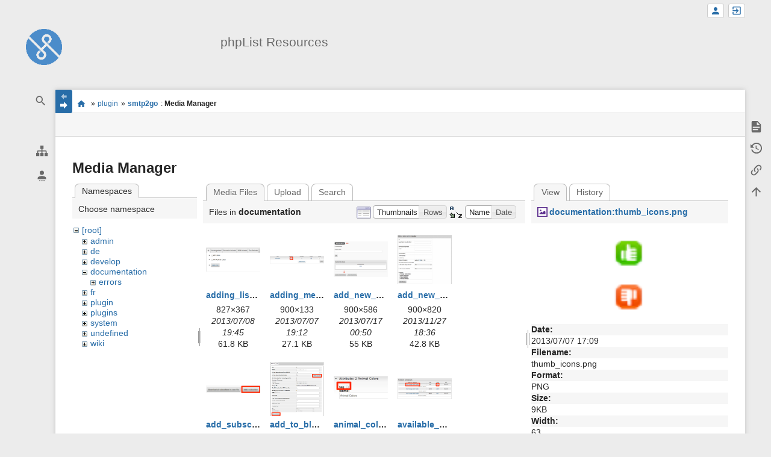

--- FILE ---
content_type: text/html; charset=utf-8
request_url: https://resources.phplist.com/plugin/smtp2go?image=documentation%3Athumb_icons.png&ns=documentation&tab_details=view&do=media&tab_files=files
body_size: 14071
content:
<!DOCTYPE html>
<html class="edge no-js" lang="en" dir="ltr">
<head>
<meta charset="utf-8" />
<meta name="viewport" content="width=device-width, initial-scale=1.0" />
<meta name="generator" content="DokuWiki"/>
<meta name="robots" content="noindex,nofollow"/>
<link rel="search" type="application/opensearchdescription+xml" href="/lib/exe/opensearch.php" title="phpList Resources"/>
<link rel="start" href="/"/>
<link rel="contents" href="/plugin/smtp2go?do=index" title="Sitemap"/>
<link rel="manifest" href="/lib/exe/manifest.php"/>
<link rel="alternate" type="application/rss+xml" title="Recent Changes" href="/feed.php"/>
<link rel="alternate" type="application/rss+xml" title="Current namespace" href="/feed.php?mode=list&amp;ns=plugin"/>
<link rel="alternate" type="text/html" title="Plain HTML" href="/_export/xhtml/plugin/smtp2go"/>
<link rel="alternate" type="text/plain" title="Wiki Markup" href="/_export/raw/plugin/smtp2go"/>
<link rel="stylesheet" href="/lib/exe/css.php?t=sprintdoc&amp;tseed=0298a0c234c69de6f2dc43d432b319da"/>
<!--[if gte IE 9]><!-->
<script >/*<![CDATA[*/var NS='plugin';var JSINFO = {"template":{"sprintdoc":{"sidebar_toggle_elements":"h1,h2,h3,h4,h5"}},"id":"plugin:smtp2go","namespace":"plugin","ACT":"media","useHeadingNavigation":0,"useHeadingContent":0};
/*!]]>*/</script>
<script src="/lib/exe/jquery.php?tseed=f0349b609f9b91a485af8fd8ecd4aea4" defer="defer">/*<![CDATA[*/
/*!]]>*/</script>
<script src="/lib/exe/js.php?t=sprintdoc&amp;tseed=0298a0c234c69de6f2dc43d432b319da&amp;lang=en" defer="defer">/*<![CDATA[*/
/*!]]>*/</script>
<!--<![endif]-->
<title>plugin:smtp2go [phpList Resources]</title>

<script type="text/javascript">(function(H){H.className=H.className.replace(/\bno-js\b/,'js')})(document.documentElement)</script>

<link rel="apple-touch-icon" sizes="57x57" href="/_media/wiki/logo.png?w=57&amp;h=57&amp;crop=1&amp;tok=6aee12" />
<link rel="apple-touch-icon" sizes="60x60" href="/_media/wiki/logo.png?w=60&amp;h=60&amp;crop=1&amp;tok=3ae87d" />
<link rel="apple-touch-icon" sizes="72x72" href="/_media/wiki/logo.png?w=72&amp;h=72&amp;crop=1&amp;tok=3287b1" />
<link rel="apple-touch-icon" sizes="76x76" href="/_media/wiki/logo.png?w=76&amp;h=76&amp;crop=1&amp;tok=e01ec0" />
<link rel="apple-touch-icon" sizes="114x114" href="/_media/wiki/logo.png?w=114&amp;h=114&amp;crop=1&amp;tok=66d735" />
<link rel="apple-touch-icon" sizes="120x120" href="/_media/wiki/logo.png?w=120&amp;h=120&amp;crop=1&amp;tok=834fba" />
<link rel="apple-touch-icon" sizes="144x144" href="/_media/wiki/logo.png?w=144&amp;h=144&amp;crop=1&amp;tok=ad332d" />
<link rel="apple-touch-icon" sizes="152x152" href="/_media/wiki/logo.png?w=152&amp;h=152&amp;crop=1&amp;tok=294119" />
<link rel="apple-touch-icon" sizes="180x180" href="/_media/wiki/logo.png?w=180&amp;h=180&amp;crop=1&amp;tok=c8b78b" />
<link rel="icon" sizes="32x32" href="/_media/wiki/logo.png?w=32&amp;h=32&amp;crop=1&amp;tok=ad53e1" />
<link rel="icon" sizes="96x96" href="/_media/wiki/logo.png?w=96&amp;h=96&amp;crop=1&amp;tok=f4ccd6" />
<link rel="icon" sizes="192x192" href="/_media/wiki/logo.png?w=192&amp;h=192&amp;crop=1&amp;tok=852698" />
<meta name="msapplication-square70x70logo" content="/_media/wiki/logo.png?w=70&amp;h=70&amp;crop=1&amp;tok=3eac3b" />
<meta name="msapplication-square310x310logo" content="/_media/wiki/logo.png?w=310&amp;h=310&amp;crop=1&amp;tok=73afcb" />
<meta name="msapplication-wide310x150logo" content="/_media/wiki/logo.png?w=310&amp;h=150&amp;crop=1&amp;tok=ac868c" />
</head>
<body id="dokuwiki__top" class="do-media wide-content showSidebar header-default">

<div id="dokuwiki__site" class="dokuwiki mode_media tpl_sprintdoc   ">
        
        <div id="spr__direct" class="nav-direct no-print">
            <div class="container">
                <div class="row">
                    <div class="col-xs-12">

                        <p>
                            <span class="sr-out">jump to: </span>
                            <span class="skip">
                                <a rel="nofollow" href="#qsearch__in">Search</a><span class="sr-out"> /</span>
                                <a rel="nofollow" href="#dokuwiki__usertools">User Tools</a><span class="sr-out"> /</span>
                                <a rel="nofollow" href="#dokuwiki__content">Main Content</a><span class="sr-out"> /</span>
                                <a rel="nofollow" href="#spr__toggle-content">Change Content Width</a>
                            </span>
                        </p>

                        <hr class="structure" />

                    </div><!-- .col -->
                </div><!-- .row -->
            </div><!-- .container -->
        </div><!-- .nav-direct -->



    <div class="page-wrapper hasSidebar">
        
        <div id="dokuwiki__header" class="header  no-print">
            <div class="container">
                <div class="row">
                    <div class="col-xs-12">
                        <div class="claim main-sidebar">
                                                            <div class="menu-togglelink mobile-only">
                                    <a href="#">
                                        <span class="sr-out">Show/Hide Navigation</span>
                                    </a>
                                </div>
                            
                            <div class="logo"><a href="/start"  accesskey="h" title="[H]"><img class="mobile-hide" src="/_media/wiki/logo.png?h=250&amp;crop=0&amp;tok=203f07" alt="phpList Resources - homepage link" />
</a><a href="/start"  accesskey="h" title="[H]"><img class="mobile-only" src="/_media/wiki/logo.png?w=32&amp;h=32&amp;crop=1&amp;tok=ad53e1" alt="phpList Resources - homepage link" />
</a><hr class="structure" /></div>                            <div class="main-title">
                                                                    <p class="title mobile-only">phpList Resources</p>
                                                            </div><!-- .main-title -->

                            <div class="menu-tool-select">
                                <h5 class="sr-only" role="heading" aria-level="2">Tools</h5>
                                <form action="/doku.php" method="get" accept-charset="utf-8"><div class="no"><input type="hidden" name="id" value="plugin:smtp2go" /><select name="do" class="edit quickselect" title="Tools"><option value=""></option><optgroup label="Page Tools"><option value="">Show page</option><option value="revisions">Old revisions</option><option value="backlink">Backlinks</option></optgroup><optgroup label="Site Tools"><option value="recent">Recent Changes</option><option value="media">Media Manager</option><option value="index">Sitemap</option></optgroup><optgroup label="User Tools"><option value="register">Register</option><option value="login">Log In</option></optgroup></select><button type="submit">&gt;</button></div></form>                            </div><!-- .menu-tool-select -->
                        </div><!-- .headings -->
                    </div><!-- .col -->


                    <div class="col-xs-12">
                        <div class="main-title desktop-only">
                                                            <p class="title">phpList Resources</p>
                                                                                </div><!-- .main-title -->
                    </div><!-- .col -->

                </div><!-- .row -->
            </div><!-- .container -->
        </div><!-- .header -->
        
        <div class="sr-only nav-area-head">
            <h5 class="sr-only" role="heading" aria-level="1">menus and quick search</h5>
        </div><!-- .nav-area-head -->

                    <div class="tools">
            <div class="container">
                <div class="row">
                    <div class="col-xs-12">
                        <div class="search main-sidebar">
                            <h6 class="sr-only" role="heading" aria-level="2">quick search</h6><p class="toggleSearch"><a href="#qsearch__out"><span class="prefix">Jump to quick search</span></a></p><form action="/start" method="get" role="search" class="search doku_form" id="dw__search" accept-charset="utf-8"><input type="hidden" name="do" value="search" /><input type="hidden" name="id" value="plugin:smtp2go" /><div class="no"><input name="q" type="text" class="edit" title="[F]" accesskey="f" placeholder="Search" autocomplete="off" id="qsearch__in" value="" /><button value="1" type="submit" title="Search">Search</button><div id="qsearch__out" class="ajax_qsearch JSpopup"></div></div></form>                        </div><!-- .search -->

                        <div class="sidebarheader main-sidebar">
                                                    </div><!-- .sidebarheader -->

                        <div id="dokuwiki__aside">

                            
                            <div id="sidebarId" class="d41d8cd98f00b204e9800998ecf8427e"></div><nav class="nav-main"><script type="application/javascript">
                        document.getElementsByClassName("nav-main")[0].style.visibility = "hidden";
                     </script></nav>
<nav class="nav-sitetools">
    <div class="nav"><a href="#sidebar-site-tools" role="heading" aria-level="2">
        <span class="ico"><svg xmlns="http://www.w3.org/2000/svg" xmlns:xlink="http://www.w3.org/1999/xlink" version="1.1" width="24" height="24" viewBox="0 0 24 24"><path d="M9,2V8H11V11H5C3.89,11 3,11.89 3,13V16H1V22H7V16H5V13H11V16H9V22H15V16H13V13H19V16H17V22H23V16H21V13C21,11.89 20.11,11 19,11H13V8H15V2H9Z" /></svg></span>
        <span class="lbl">Site Tools</span>
    </a></div>
    <div class="nav-panel level1">
        <ul id="sidebar-site-tools" class="toollist">
            <li class="toollist__listitem recent"><a href="/plugin/smtp2go?do=recent" title="Recent Changes [r]" rel="nofollow" accesskey="r"><span>Recent Changes</span><svg xmlns="http://www.w3.org/2000/svg" width="24" height="24" viewBox="0 0 24 24"><path d="M15 13h1.5v2.82l2.44 1.41-.75 1.3L15 16.69V13m4-5H5v11h4.67c-.43-.91-.67-1.93-.67-3a7 7 0 0 1 7-7c1.07 0 2.09.24 3 .67V8M5 21a2 2 0 0 1-2-2V5c0-1.11.89-2 2-2h1V1h2v2h8V1h2v2h1a2 2 0 0 1 2 2v6.1c1.24 1.26 2 2.99 2 4.9a7 7 0 0 1-7 7c-1.91 0-3.64-.76-4.9-2H5m11-9.85A4.85 4.85 0 0 0 11.15 16c0 2.68 2.17 4.85 4.85 4.85A4.85 4.85 0 0 0 20.85 16c0-2.68-2.17-4.85-4.85-4.85z"/></svg></a></li><li class="toollist__listitem media"><a href="/plugin/smtp2go?do=media&amp;ns=plugin" title="Media Manager" rel="nofollow"><span>Media Manager</span><svg xmlns="http://www.w3.org/2000/svg" width="24" height="24" viewBox="0 0 24 24"><path d="M7 15l4.5-6 3.5 4.5 2.5-3L21 15m1-11h-8l-2-2H6a2 2 0 0 0-2 2v12a2 2 0 0 0 2 2h16a2 2 0 0 0 2-2V6a2 2 0 0 0-2-2M2 6H0v14a2 2 0 0 0 2 2h18v-2H2V6z"/></svg></a></li><li class="toollist__listitem index"><a href="/plugin/smtp2go?do=index" title="Sitemap [x]" rel="nofollow" accesskey="x"><span>Sitemap</span><svg xmlns="http://www.w3.org/2000/svg" width="24" height="24" viewBox="0 0 24 24"><path d="M3 3h6v4H3V3m12 7h6v4h-6v-4m0 7h6v4h-6v-4m-2-4H7v5h6v2H5V9h2v2h6v2z"/></svg></a></li>        </ul>
    </div>
</nav>


<nav class="nav-usermenu">
    <div class="nav"><a href="#sidebar-user-tools" role="heading" aria-level="2">
        <span class="ico"><svg xmlns="http://www.w3.org/2000/svg" xmlns:xlink="http://www.w3.org/1999/xlink" version="1.1" width="24" height="24" viewBox="0 0 24 24"><path d="M12,4A4,4 0 0,1 16,8A4,4 0 0,1 12,12A4,4 0 0,1 8,8A4,4 0 0,1 12,4M12,14C16.42,14 20,15.79 20,18V20H4V18C4,15.79 7.58,14 12,14M7,22H9V24H7V22M11,22H13V24H11V22M15,22H17V24H15V22Z" /></svg></span>
        <span class="lbl">User Tools</span>
    </a></div>
    <div class="nav-panel level1">
        <ul id="sidebar-user-tools" class="toollist">
            <li class="toollist__listitem register"><a href="/plugin/smtp2go?do=register" title="Register" rel="nofollow"><span>Register</span><svg xmlns="http://www.w3.org/2000/svg" width="24" height="24" viewBox="0 0 24 24"><path d="M15 14c-2.67 0-8 1.33-8 4v2h16v-2c0-2.67-5.33-4-8-4m-9-4V7H4v3H1v2h3v3h2v-3h3v-2m6 2a4 4 0 0 0 4-4 4 4 0 0 0-4-4 4 4 0 0 0-4 4 4 4 0 0 0 4 4z"/></svg></a></li><li class="toollist__listitem login"><a href="/plugin/smtp2go?do=login&amp;sectok=" title="Log In" rel="nofollow"><span>Log In</span><svg xmlns="http://www.w3.org/2000/svg" width="24" height="24" viewBox="0 0 24 24"><path d="M10 17.25V14H3v-4h7V6.75L15.25 12 10 17.25M8 2h9a2 2 0 0 1 2 2v16a2 2 0 0 1-2 2H8a2 2 0 0 1-2-2v-4h2v4h9V4H8v4H6V4a2 2 0 0 1 2-2z"/></svg></a></li>        </ul>
    </div>
</nav>





                                                    </div><!-- .aside -->

                    </div><!-- .col -->
                </div><!-- .row -->
            </div><!-- .container -->
        </div><!-- .tools -->
        
        <div class="top-header">
            <div class="container">
                <div class="row">
                    <div class="col-xs-12">

                        
    <nav id="dokuwiki__usertools" class="nav-usertools ">
        <h6 class="sr-only" role="heading" aria-level="2">User Tools</h6>
        <ul>
            <li class="log"><a href="/plugin/smtp2go?do=login&amp;sectok=" title="Log In" rel="nofollow" class="menuitem login"><span>Log In</span><svg xmlns="http://www.w3.org/2000/svg" width="24" height="24" viewBox="0 0 24 24"><path d="M10 17.25V14H3v-4h7V6.75L15.25 12 10 17.25M8 2h9a2 2 0 0 1 2 2v16a2 2 0 0 1-2 2H8a2 2 0 0 1-2-2v-4h2v4h9V4H8v4H6V4a2 2 0 0 1 2-2z"/></svg></a></li><li class="register"><a href="/plugin/smtp2go?do=register" title="Register" rel="nofollow" class="menuitem register"><span>Register</span><svg xmlns="http://www.w3.org/2000/svg" width="24" height="24" viewBox="0 0 24 24"><path d="M15 14c-2.67 0-8 1.33-8 4v2h16v-2c0-2.67-5.33-4-8-4m-9-4V7H4v3H1v2h3v3h2v-3h3v-2m6 2a4 4 0 0 0 4-4 4 4 0 0 0-4-4 4 4 0 0 0-4 4 4 4 0 0 0 4 4z"/></svg></a></li>
        </ul>
    </nav><!-- #dokuwiki__usertools -->


                    </div><!-- .col -->
                </div><!-- .row -->
            </div><!-- .container -->
        </div><!-- /top-header -->


        <div class="content">
            <div class="container">
                <div class="row">
                    <div class="col-xs-12">

                        
                        
                        <div class="breadcrumbs" data-do="media">

                                                        <div class="togglelink page_main-content">
                                <a id="spr__toggle-content" href="#"><span class="sr-out">Show/Hide Navigation</span></a>
                            </div>
                            
                            <h6 class="sr-only" role="heading" aria-level="2">site status</h6>

                            
                                    <h6 class="sr-only" role="heading" aria-level="2">location indicator</h6>
        <p>
            <span class="bchead">You are here: </span><span class="home"><bdi><a href="/start" class="wikilink1" title="start" data-wiki-id="start">start</a></bdi></span> » <bdi><a href="/plugin/start" class="wikilink1" title="plugin:start" data-wiki-id="plugin:start">plugin</a></bdi> » <bdi><a href="/plugin/smtp2go" class="wikilink1" title="plugin:smtp2go" data-wiki-id="plugin:smtp2go">smtp2go</a></bdi><bdi><span class="curid"> : <strong>Media Manager</strong></span></bdi>        </p>


                            <h6 class="sr-only" role="heading" aria-level="2">Page Tools</h6>

                            

<nav id="dokuwiki__pagetools">
    <div class="tools">

        <div class="nav-status">
    <!-- FIXME: structstatus integration -->
</div>
        <ul>
            <li class="show"><a href="/plugin/smtp2go?do=" title="Show page [v]" rel="nofollow" accesskey="v"><span>Show page</span><svg xmlns="http://www.w3.org/2000/svg" width="24" height="24" viewBox="0 0 24 24"><path d="M13 9h5.5L13 3.5V9M6 2h8l6 6v12a2 2 0 0 1-2 2H6a2 2 0 0 1-2-2V4c0-1.11.89-2 2-2m9 16v-2H6v2h9m3-4v-2H6v2h12z"/></svg></a></li><li class="revs"><a href="/plugin/smtp2go?do=revisions" title="Old revisions [o]" rel="nofollow" accesskey="o"><span>Old revisions</span><svg xmlns="http://www.w3.org/2000/svg" width="24" height="24" viewBox="0 0 24 24"><path d="M11 7v5.11l4.71 2.79.79-1.28-4-2.37V7m0-5C8.97 2 5.91 3.92 4.27 6.77L2 4.5V11h6.5L5.75 8.25C6.96 5.73 9.5 4 12.5 4a7.5 7.5 0 0 1 7.5 7.5 7.5 7.5 0 0 1-7.5 7.5c-3.27 0-6.03-2.09-7.06-5h-2.1c1.1 4.03 4.77 7 9.16 7 5.24 0 9.5-4.25 9.5-9.5A9.5 9.5 0 0 0 12.5 2z"/></svg></a></li><li class="backlink"><a href="/plugin/smtp2go?do=backlink" title="Backlinks" rel="nofollow"><span>Backlinks</span><svg xmlns="http://www.w3.org/2000/svg" width="24" height="24" viewBox="0 0 24 24"><path d="M10.59 13.41c.41.39.41 1.03 0 1.42-.39.39-1.03.39-1.42 0a5.003 5.003 0 0 1 0-7.07l3.54-3.54a5.003 5.003 0 0 1 7.07 0 5.003 5.003 0 0 1 0 7.07l-1.49 1.49c.01-.82-.12-1.64-.4-2.42l.47-.48a2.982 2.982 0 0 0 0-4.24 2.982 2.982 0 0 0-4.24 0l-3.53 3.53a2.982 2.982 0 0 0 0 4.24m2.82-4.24c.39-.39 1.03-.39 1.42 0a5.003 5.003 0 0 1 0 7.07l-3.54 3.54a5.003 5.003 0 0 1-7.07 0 5.003 5.003 0 0 1 0-7.07l1.49-1.49c-.01.82.12 1.64.4 2.43l-.47.47a2.982 2.982 0 0 0 0 4.24 2.982 2.982 0 0 0 4.24 0l3.53-3.53a2.982 2.982 0 0 0 0-4.24.973.973 0 0 1 0-1.42z"/></svg></a></li><li class="top"><a href="#dokuwiki__top" title="Back to top [t]" rel="nofollow" accesskey="t"><span>Back to top</span><svg xmlns="http://www.w3.org/2000/svg" width="24" height="24" viewBox="0 0 24 24"><path d="M13 20h-2V8l-5.5 5.5-1.42-1.42L12 4.16l7.92 7.92-1.42 1.42L13 8v12z"/></svg></a></li>        </ul>
    </div>
</nav>

                        </div>

                        <div id="dokuwiki__content" class="page main-content">
                            <div id="spr__meta-box">
                                <h6 class="sr-only" role="heading" aria-level="2">meta data for this page</h6>

                                <div class="tab-container">
    <ul class="meta-tabs">
        <li class="a11y">&nbsp;</li>
            </ul>

    <div class="meta-content">
        <div class="box-content">
                    </div>
    </div>
</div>
                            </div>

                            <div class="qc-output"></div>
                                                                                    <div class="page-content">
                                <div class="msg-area"></div>
                                <div class="clearer"></div>
                            </div>
                            <div id="mediamanager__page">
<h1>Media Manager</h1>
<div class="panel namespaces">
<h2>Namespaces</h2>
<div class="panelHeader">Choose namespace</div>
<div class="panelContent" id="media__tree">

<ul class="idx">
<li class="media level0 open"><img src="/lib/images/minus.gif" alt="−" /><div class="li"><a href="/plugin/smtp2go?ns=&amp;tab_files=files&amp;do=media&amp;tab_details=view&amp;image=documentation%3Athumb_icons.png" class="idx_dir">[root]</a></div>
<ul class="idx">
<li class="media level1 closed"><img src="/lib/images/plus.gif" alt="+" /><div class="li"><a href="/plugin/smtp2go?ns=admin&amp;tab_files=files&amp;do=media&amp;tab_details=view&amp;image=documentation%3Athumb_icons.png" class="idx_dir">admin</a></div></li>
<li class="media level1 closed"><img src="/lib/images/plus.gif" alt="+" /><div class="li"><a href="/plugin/smtp2go?ns=de&amp;tab_files=files&amp;do=media&amp;tab_details=view&amp;image=documentation%3Athumb_icons.png" class="idx_dir">de</a></div></li>
<li class="media level1 closed"><img src="/lib/images/plus.gif" alt="+" /><div class="li"><a href="/plugin/smtp2go?ns=develop&amp;tab_files=files&amp;do=media&amp;tab_details=view&amp;image=documentation%3Athumb_icons.png" class="idx_dir">develop</a></div></li>
<li class="media level1 open"><img src="/lib/images/minus.gif" alt="−" /><div class="li"><a href="/plugin/smtp2go?ns=documentation&amp;tab_files=files&amp;do=media&amp;tab_details=view&amp;image=documentation%3Athumb_icons.png" class="idx_dir">documentation</a></div>
<ul class="idx">
<li class="media level2 closed"><img src="/lib/images/plus.gif" alt="+" /><div class="li"><a href="/plugin/smtp2go?ns=documentation%2Ferrors&amp;tab_files=files&amp;do=media&amp;tab_details=view&amp;image=documentation%3Athumb_icons.png" class="idx_dir">errors</a></div></li>
</ul>
</li>
<li class="media level1 closed"><img src="/lib/images/plus.gif" alt="+" /><div class="li"><a href="/plugin/smtp2go?ns=fr&amp;tab_files=files&amp;do=media&amp;tab_details=view&amp;image=documentation%3Athumb_icons.png" class="idx_dir">fr</a></div></li>
<li class="media level1 closed"><img src="/lib/images/plus.gif" alt="+" /><div class="li"><a href="/plugin/smtp2go?ns=plugin&amp;tab_files=files&amp;do=media&amp;tab_details=view&amp;image=documentation%3Athumb_icons.png" class="idx_dir">plugin</a></div></li>
<li class="media level1 closed"><img src="/lib/images/plus.gif" alt="+" /><div class="li"><a href="/plugin/smtp2go?ns=plugins&amp;tab_files=files&amp;do=media&amp;tab_details=view&amp;image=documentation%3Athumb_icons.png" class="idx_dir">plugins</a></div></li>
<li class="media level1 closed"><img src="/lib/images/plus.gif" alt="+" /><div class="li"><a href="/plugin/smtp2go?ns=system&amp;tab_files=files&amp;do=media&amp;tab_details=view&amp;image=documentation%3Athumb_icons.png" class="idx_dir">system</a></div></li>
<li class="media level1 closed"><img src="/lib/images/plus.gif" alt="+" /><div class="li"><a href="/plugin/smtp2go?ns=undefined&amp;tab_files=files&amp;do=media&amp;tab_details=view&amp;image=documentation%3Athumb_icons.png" class="idx_dir">undefined</a></div></li>
<li class="media level1 closed"><img src="/lib/images/plus.gif" alt="+" /><div class="li"><a href="/plugin/smtp2go?ns=wiki&amp;tab_files=files&amp;do=media&amp;tab_details=view&amp;image=documentation%3Athumb_icons.png" class="idx_dir">wiki</a></div></li>
</ul></li>
</ul>
</div>
</div>
<div class="panel filelist">
<h2 class="a11y">Media Files</h2>
<ul class="tabs">
<li><strong>Media Files</strong></li>
<li><a href="/plugin/smtp2go?tab_files=upload&amp;do=media&amp;tab_details=view&amp;image=documentation%3Athumb_icons.png&amp;ns=documentation">Upload</a></li>
<li><a href="/plugin/smtp2go?tab_files=search&amp;do=media&amp;tab_details=view&amp;image=documentation%3Athumb_icons.png&amp;ns=documentation">Search</a></li>
</ul>
<div class="panelHeader">
<h3>Files in <strong>documentation</strong></h3>
<form method="get" action="/plugin/smtp2go" class="options doku_form" accept-charset="utf-8"><input type="hidden" name="sectok" value="" /><input type="hidden" name="do" value="media" /><input type="hidden" name="tab_files" value="files" /><input type="hidden" name="tab_details" value="view" /><input type="hidden" name="image" value="documentation:thumb_icons.png" /><input type="hidden" name="ns" value="documentation" /><div class="no"><ul>
<li class="listType"><label for="listType__thumbs" class="thumbs">
<input name="list_dwmedia" type="radio" value="thumbs" id="listType__thumbs" class="thumbs" checked="checked" />
<span>Thumbnails</span>
</label><label for="listType__rows" class="rows">
<input name="list_dwmedia" type="radio" value="rows" id="listType__rows" class="rows" />
<span>Rows</span>
</label></li>
<li class="sortBy"><label for="sortBy__name" class="name">
<input name="sort_dwmedia" type="radio" value="name" id="sortBy__name" class="name" checked="checked" />
<span>Name</span>
</label><label for="sortBy__date" class="date">
<input name="sort_dwmedia" type="radio" value="date" id="sortBy__date" class="date" />
<span>Date</span>
</label></li>
<li><button value="1" type="submit">Apply</button></li>
</ul>
</div></form></div>
<div class="panelContent">
<ul class="thumbs"><li><dl title="adding_list_categories.png"><dt><a id="l_:documentation:adding_list_categories.png" class="image thumb" href="/plugin/smtp2go?image=documentation%3Aadding_list_categories.png&amp;ns=documentation&amp;tab_details=view&amp;do=media&amp;tab_files=files"><img src="/_media/documentation/adding_list_categories.png?w=90&amp;h=90&amp;tok=c46221" alt="adding_list_categories.png" loading="lazy" width="90" height="90" /></a></dt><dd class="name"><a href="/plugin/smtp2go?image=documentation%3Aadding_list_categories.png&amp;ns=documentation&amp;tab_details=view&amp;do=media&amp;tab_files=files" id="h_:documentation:adding_list_categories.png">adding_list_categories.png</a></dd><dd class="size">827&#215;367</dd><dd class="date">2013/07/08 19:45</dd><dd class="filesize">61.8 KB</dd></dl></li><li><dl title="adding_members_to_newsletter.png"><dt><a id="l_:documentation:adding_members_to_newsletter.png" class="image thumb" href="/plugin/smtp2go?image=documentation%3Aadding_members_to_newsletter.png&amp;ns=documentation&amp;tab_details=view&amp;do=media&amp;tab_files=files"><img src="/_media/documentation/adding_members_to_newsletter.png?w=90&amp;h=90&amp;tok=411de3" alt="adding_members_to_newsletter.png" loading="lazy" width="90" height="90" /></a></dt><dd class="name"><a href="/plugin/smtp2go?image=documentation%3Aadding_members_to_newsletter.png&amp;ns=documentation&amp;tab_details=view&amp;do=media&amp;tab_files=files" id="h_:documentation:adding_members_to_newsletter.png">adding_members_to_newsletter.png</a></dd><dd class="size">900&#215;133</dd><dd class="date">2013/07/07 19:12</dd><dd class="filesize">27.1 KB</dd></dl></li><li><dl title="add_new_admin.png"><dt><a id="l_:documentation:add_new_admin.png" class="image thumb" href="/plugin/smtp2go?image=documentation%3Aadd_new_admin.png&amp;ns=documentation&amp;tab_details=view&amp;do=media&amp;tab_files=files"><img src="/_media/documentation/add_new_admin.png?w=90&amp;h=90&amp;tok=bf84a8" alt="add_new_admin.png" loading="lazy" width="90" height="90" /></a></dt><dd class="name"><a href="/plugin/smtp2go?image=documentation%3Aadd_new_admin.png&amp;ns=documentation&amp;tab_details=view&amp;do=media&amp;tab_files=files" id="h_:documentation:add_new_admin.png">add_new_admin.png</a></dd><dd class="size">900&#215;586</dd><dd class="date">2013/07/17 00:50</dd><dd class="filesize">55 KB</dd></dl></li><li><dl title="add_new_admin_details.png"><dt><a id="l_:documentation:add_new_admin_details.png" class="image thumb" href="/plugin/smtp2go?image=documentation%3Aadd_new_admin_details.png&amp;ns=documentation&amp;tab_details=view&amp;do=media&amp;tab_files=files"><img src="/_media/documentation/add_new_admin_details.png?w=90&amp;h=90&amp;tok=a8d9eb" alt="add_new_admin_details.png" loading="lazy" width="90" height="90" /></a></dt><dd class="name"><a href="/plugin/smtp2go?image=documentation%3Aadd_new_admin_details.png&amp;ns=documentation&amp;tab_details=view&amp;do=media&amp;tab_files=files" id="h_:documentation:add_new_admin_details.png">add_new_admin_details.png</a></dd><dd class="size">900&#215;820</dd><dd class="date">2013/11/27 18:36</dd><dd class="filesize">42.8 KB</dd></dl></li><li><dl title="add_subscriber_subscriber_page.png"><dt><a id="l_:documentation:add_subscriber_subscriber_page.png" class="image thumb" href="/plugin/smtp2go?image=documentation%3Aadd_subscriber_subscriber_page.png&amp;ns=documentation&amp;tab_details=view&amp;do=media&amp;tab_files=files"><img src="/_media/documentation/add_subscriber_subscriber_page.png?w=90&amp;h=90&amp;tok=e9b354" alt="add_subscriber_subscriber_page.png" loading="lazy" width="90" height="90" /></a></dt><dd class="name"><a href="/plugin/smtp2go?image=documentation%3Aadd_subscriber_subscriber_page.png&amp;ns=documentation&amp;tab_details=view&amp;do=media&amp;tab_files=files" id="h_:documentation:add_subscriber_subscriber_page.png">add_subscriber_subscriber_page.png</a></dd><dd class="size">731&#215;107</dd><dd class="date">2013/07/09 23:42</dd><dd class="filesize">30.7 KB</dd></dl></li><li><dl title="add_to_blacklist.png"><dt><a id="l_:documentation:add_to_blacklist.png" class="image thumb" href="/plugin/smtp2go?image=documentation%3Aadd_to_blacklist.png&amp;ns=documentation&amp;tab_details=view&amp;do=media&amp;tab_files=files"><img src="/_media/documentation/add_to_blacklist.png?w=90&amp;h=90&amp;tok=01931f" alt="add_to_blacklist.png" loading="lazy" width="90" height="90" /></a></dt><dd class="name"><a href="/plugin/smtp2go?image=documentation%3Aadd_to_blacklist.png&amp;ns=documentation&amp;tab_details=view&amp;do=media&amp;tab_files=files" id="h_:documentation:add_to_blacklist.png">add_to_blacklist.png</a></dd><dd class="size">700&#215;850</dd><dd class="date">2013/07/09 23:39</dd><dd class="filesize">134.9 KB</dd></dl></li><li><dl title="animal_colors_tagged_image.png"><dt><a id="l_:documentation:animal_colors_tagged_image.png" class="image thumb" href="/plugin/smtp2go?image=documentation%3Aanimal_colors_tagged_image.png&amp;ns=documentation&amp;tab_details=view&amp;do=media&amp;tab_files=files"><img src="/_media/documentation/animal_colors_tagged_image.png?w=90&amp;h=90&amp;tok=914da4" alt="animal_colors_tagged_image.png" loading="lazy" width="90" height="90" /></a></dt><dd class="name"><a href="/plugin/smtp2go?image=documentation%3Aanimal_colors_tagged_image.png&amp;ns=documentation&amp;tab_details=view&amp;do=media&amp;tab_files=files" id="h_:documentation:animal_colors_tagged_image.png">animal_colors_tagged_image.png</a></dd><dd class="size">480&#215;217</dd><dd class="date">2013/07/07 18:32</dd><dd class="filesize">41.2 KB</dd></dl></li><li><dl title="available_campaigns.png"><dt><a id="l_:documentation:available_campaigns.png" class="image thumb" href="/plugin/smtp2go?image=documentation%3Aavailable_campaigns.png&amp;ns=documentation&amp;tab_details=view&amp;do=media&amp;tab_files=files"><img src="/_media/documentation/available_campaigns.png?w=90&amp;h=90&amp;tok=362cfb" alt="available_campaigns.png" loading="lazy" width="90" height="90" /></a></dt><dd class="name"><a href="/plugin/smtp2go?image=documentation%3Aavailable_campaigns.png&amp;ns=documentation&amp;tab_details=view&amp;do=media&amp;tab_files=files" id="h_:documentation:available_campaigns.png">available_campaigns.png</a></dd><dd class="size">900&#215;347</dd><dd class="date">2013/07/15 23:38</dd><dd class="filesize">74.8 KB</dd></dl></li><li><dl title="available_campaign_test_message.png"><dt><a id="l_:documentation:available_campaign_test_message.png" class="image thumb" href="/plugin/smtp2go?image=documentation%3Aavailable_campaign_test_message.png&amp;ns=documentation&amp;tab_details=view&amp;do=media&amp;tab_files=files"><img src="/_media/documentation/available_campaign_test_message.png?w=90&amp;h=90&amp;tok=941c3a" alt="available_campaign_test_message.png" loading="lazy" width="90" height="90" /></a></dt><dd class="name"><a href="/plugin/smtp2go?image=documentation%3Aavailable_campaign_test_message.png&amp;ns=documentation&amp;tab_details=view&amp;do=media&amp;tab_files=files" id="h_:documentation:available_campaign_test_message.png">available_campaign_test_message.png</a></dd><dd class="size">824&#215;320</dd><dd class="date">2013/07/15 23:40</dd><dd class="filesize">74.4 KB</dd></dl></li><li><dl title="available_urls.png"><dt><a id="l_:documentation:available_urls.png" class="image thumb" href="/plugin/smtp2go?image=documentation%3Aavailable_urls.png&amp;ns=documentation&amp;tab_details=view&amp;do=media&amp;tab_files=files"><img src="/_media/documentation/available_urls.png?w=90&amp;h=90&amp;tok=88f2b4" alt="available_urls.png" loading="lazy" width="90" height="90" /></a></dt><dd class="name"><a href="/plugin/smtp2go?image=documentation%3Aavailable_urls.png&amp;ns=documentation&amp;tab_details=view&amp;do=media&amp;tab_files=files" id="h_:documentation:available_urls.png">available_urls.png</a></dd><dd class="size">881&#215;590</dd><dd class="date">2013/07/15 23:46</dd><dd class="filesize">214.3 KB</dd></dl></li><li><dl title="campaigns_in_the_last_year.png"><dt><a id="l_:documentation:campaigns_in_the_last_year.png" class="image thumb" href="/plugin/smtp2go?image=documentation%3Acampaigns_in_the_last_year.png&amp;ns=documentation&amp;tab_details=view&amp;do=media&amp;tab_files=files"><img src="/_media/documentation/campaigns_in_the_last_year.png?w=90&amp;h=90&amp;tok=9f96d2" alt="campaigns_in_the_last_year.png" loading="lazy" width="90" height="90" /></a></dt><dd class="name"><a href="/plugin/smtp2go?image=documentation%3Acampaigns_in_the_last_year.png&amp;ns=documentation&amp;tab_details=view&amp;do=media&amp;tab_files=files" id="h_:documentation:campaigns_in_the_last_year.png">campaigns_in_the_last_year.png</a></dd><dd class="size">900&#215;515</dd><dd class="date">2013/07/15 23:33</dd><dd class="filesize">102.8 KB</dd></dl></li><li><dl title="campaign_actions_and_details.png"><dt><a id="l_:documentation:campaign_actions_and_details.png" class="image thumb" href="/plugin/smtp2go?image=documentation%3Acampaign_actions_and_details.png&amp;ns=documentation&amp;tab_details=view&amp;do=media&amp;tab_files=files"><img src="/_media/documentation/campaign_actions_and_details.png?w=90&amp;h=90&amp;tok=b5e02c" alt="campaign_actions_and_details.png" loading="lazy" width="90" height="90" /></a></dt><dd class="name"><a href="/plugin/smtp2go?image=documentation%3Acampaign_actions_and_details.png&amp;ns=documentation&amp;tab_details=view&amp;do=media&amp;tab_files=files" id="h_:documentation:campaign_actions_and_details.png">campaign_actions_and_details.png</a></dd><dd class="size">900&#215;292</dd><dd class="date">2013/07/09 21:59</dd><dd class="filesize">71.5 KB</dd></dl></li><li><dl title="campaign_click_details.png"><dt><a id="l_:documentation:campaign_click_details.png" class="image thumb" href="/plugin/smtp2go?image=documentation%3Acampaign_click_details.png&amp;ns=documentation&amp;tab_details=view&amp;do=media&amp;tab_files=files"><img src="/_media/documentation/campaign_click_details.png?w=90&amp;h=90&amp;tok=06948c" alt="campaign_click_details.png" loading="lazy" width="90" height="90" /></a></dt><dd class="name"><a href="/plugin/smtp2go?image=documentation%3Acampaign_click_details.png&amp;ns=documentation&amp;tab_details=view&amp;do=media&amp;tab_files=files" id="h_:documentation:campaign_click_details.png">campaign_click_details.png</a></dd><dd class="size">862&#215;553</dd><dd class="date">2013/07/15 23:42</dd><dd class="filesize">163.2 KB</dd></dl></li><li><dl title="campaign_dropdown.png"><dt><a id="l_:documentation:campaign_dropdown.png" class="image thumb" href="/plugin/smtp2go?image=documentation%3Acampaign_dropdown.png&amp;ns=documentation&amp;tab_details=view&amp;do=media&amp;tab_files=files"><img src="/_media/documentation/campaign_dropdown.png?w=90&amp;h=90&amp;tok=520bb3" alt="campaign_dropdown.png" loading="lazy" width="90" height="90" /></a></dt><dd class="name"><a href="/plugin/smtp2go?image=documentation%3Acampaign_dropdown.png&amp;ns=documentation&amp;tab_details=view&amp;do=media&amp;tab_files=files" id="h_:documentation:campaign_dropdown.png">campaign_dropdown.png</a></dd><dd class="size">682&#215;250</dd><dd class="date">2013/07/08 20:10</dd><dd class="filesize">68.7 KB</dd></dl></li><li><dl title="campaign_dropdown_functionality.png"><dt><a id="l_:documentation:campaign_dropdown_functionality.png" class="image thumb" href="/plugin/smtp2go?image=documentation%3Acampaign_dropdown_functionality.png&amp;ns=documentation&amp;tab_details=view&amp;do=media&amp;tab_files=files"><img src="/_media/documentation/campaign_dropdown_functionality.png?w=90&amp;h=90&amp;tok=5d647c" alt="campaign_dropdown_functionality.png" loading="lazy" width="90" height="90" /></a></dt><dd class="name"><a href="/plugin/smtp2go?image=documentation%3Acampaign_dropdown_functionality.png&amp;ns=documentation&amp;tab_details=view&amp;do=media&amp;tab_files=files" id="h_:documentation:campaign_dropdown_functionality.png">campaign_dropdown_functionality.png</a></dd><dd class="size">775&#215;249</dd><dd class="date">2013/07/09 21:49</dd><dd class="filesize">71.2 KB</dd></dl></li><li><dl title="campaign_stats_subject_example.png"><dt><a id="l_:documentation:campaign_stats_subject_example.png" class="image thumb" href="/plugin/smtp2go?image=documentation%3Acampaign_stats_subject_example.png&amp;ns=documentation&amp;tab_details=view&amp;do=media&amp;tab_files=files"><img src="/_media/documentation/campaign_stats_subject_example.png?w=90&amp;h=90&amp;tok=342b8f" alt="campaign_stats_subject_example.png" loading="lazy" width="90" height="90" /></a></dt><dd class="name"><a href="/plugin/smtp2go?image=documentation%3Acampaign_stats_subject_example.png&amp;ns=documentation&amp;tab_details=view&amp;do=media&amp;tab_files=files" id="h_:documentation:campaign_stats_subject_example.png">campaign_stats_subject_example.png</a></dd><dd class="size">812&#215;673</dd><dd class="date">2013/07/15 23:55</dd><dd class="filesize">179 KB</dd></dl></li><li><dl title="campaign_to_construct_test_image.png"><dt><a id="l_:documentation:campaign_to_construct_test_image.png" class="image thumb" href="/plugin/smtp2go?image=documentation%3Acampaign_to_construct_test_image.png&amp;ns=documentation&amp;tab_details=view&amp;do=media&amp;tab_files=files"><img src="/_media/documentation/campaign_to_construct_test_image.png?w=90&amp;h=90&amp;tok=14c2f9" alt="campaign_to_construct_test_image.png" loading="lazy" width="90" height="90" /></a></dt><dd class="name"><a href="/plugin/smtp2go?image=documentation%3Acampaign_to_construct_test_image.png&amp;ns=documentation&amp;tab_details=view&amp;do=media&amp;tab_files=files" id="h_:documentation:campaign_to_construct_test_image.png">campaign_to_construct_test_image.png</a></dd><dd class="size">900&#215;1104</dd><dd class="date">2013/11/27 18:40</dd><dd class="filesize">107 KB</dd></dl></li><li><dl title="categorise_lists.png"><dt><a id="l_:documentation:categorise_lists.png" class="image thumb" href="/plugin/smtp2go?image=documentation%3Acategorise_lists.png&amp;ns=documentation&amp;tab_details=view&amp;do=media&amp;tab_files=files"><img src="/_media/documentation/categorise_lists.png?w=90&amp;h=90&amp;tok=12d8ff" alt="categorise_lists.png" loading="lazy" width="90" height="90" /></a></dt><dd class="name"><a href="/plugin/smtp2go?image=documentation%3Acategorise_lists.png&amp;ns=documentation&amp;tab_details=view&amp;do=media&amp;tab_files=files" id="h_:documentation:categorise_lists.png">categorise_lists.png</a></dd><dd class="size">845&#215;344</dd><dd class="date">2013/07/07 19:00</dd><dd class="filesize">51.3 KB</dd></dl></li><li><dl title="category_creation.png"><dt><a id="l_:documentation:category_creation.png" class="image thumb" href="/plugin/smtp2go?image=documentation%3Acategory_creation.png&amp;ns=documentation&amp;tab_details=view&amp;do=media&amp;tab_files=files"><img src="/_media/documentation/category_creation.png?w=90&amp;h=90&amp;tok=21a073" alt="category_creation.png" loading="lazy" width="90" height="90" /></a></dt><dd class="name"><a href="/plugin/smtp2go?image=documentation%3Acategory_creation.png&amp;ns=documentation&amp;tab_details=view&amp;do=media&amp;tab_files=files" id="h_:documentation:category_creation.png">category_creation.png</a></dd><dd class="size">845&#215;237</dd><dd class="date">2013/07/07 18:56</dd><dd class="filesize">68.2 KB</dd></dl></li><li><dl title="checklist.png"><dt><a id="l_:documentation:checklist.png" class="image thumb" href="/plugin/smtp2go?image=documentation%3Achecklist.png&amp;ns=documentation&amp;tab_details=view&amp;do=media&amp;tab_files=files"><img src="/_media/documentation/checklist.png?w=90&amp;h=90&amp;tok=0e9e7e" alt="checklist.png" loading="lazy" width="90" height="90" /></a></dt><dd class="name"><a href="/plugin/smtp2go?image=documentation%3Achecklist.png&amp;ns=documentation&amp;tab_details=view&amp;do=media&amp;tab_files=files" id="h_:documentation:checklist.png">checklist.png</a></dd><dd class="size">1033&#215;423</dd><dd class="date">2020/09/02 10:52</dd><dd class="filesize">27 KB</dd></dl></li><li><dl title="choose_list_based_on_bounces.png"><dt><a id="l_:documentation:choose_list_based_on_bounces.png" class="image thumb" href="/plugin/smtp2go?image=documentation%3Achoose_list_based_on_bounces.png&amp;ns=documentation&amp;tab_details=view&amp;do=media&amp;tab_files=files"><img src="/_media/documentation/choose_list_based_on_bounces.png?w=90&amp;h=90&amp;tok=061591" alt="choose_list_based_on_bounces.png" loading="lazy" width="90" height="90" /></a></dt><dd class="name"><a href="/plugin/smtp2go?image=documentation%3Achoose_list_based_on_bounces.png&amp;ns=documentation&amp;tab_details=view&amp;do=media&amp;tab_files=files" id="h_:documentation:choose_list_based_on_bounces.png">choose_list_based_on_bounces.png</a></dd><dd class="size">900&#215;380</dd><dd class="date">2013/07/09 23:51</dd><dd class="filesize">85.4 KB</dd></dl></li><li><dl title="code_for_template.png"><dt><a id="l_:documentation:code_for_template.png" class="image thumb" href="/plugin/smtp2go?image=documentation%3Acode_for_template.png&amp;ns=documentation&amp;tab_details=view&amp;do=media&amp;tab_files=files"><img src="/_media/documentation/code_for_template.png?w=90&amp;h=90&amp;tok=a15d62" alt="code_for_template.png" loading="lazy" width="90" height="90" /></a></dt><dd class="name"><a href="/plugin/smtp2go?image=documentation%3Acode_for_template.png&amp;ns=documentation&amp;tab_details=view&amp;do=media&amp;tab_files=files" id="h_:documentation:code_for_template.png">code_for_template.png</a></dd><dd class="size">768&#215;494</dd><dd class="date">2013/07/09 22:28</dd><dd class="filesize">177.3 KB</dd></dl></li><li><dl title="configprocess_config_steps1.png"><dt><a id="l_:documentation:configprocess_config_steps1.png" class="image thumb" href="/plugin/smtp2go?image=documentation%3Aconfigprocess_config_steps1.png&amp;ns=documentation&amp;tab_details=view&amp;do=media&amp;tab_files=files"><img src="/_media/documentation/configprocess_config_steps1.png?w=90&amp;h=90&amp;tok=ef9b81" alt="configprocess_config_steps1.png" loading="lazy" width="90" height="90" /></a></dt><dd class="name"><a href="/plugin/smtp2go?image=documentation%3Aconfigprocess_config_steps1.png&amp;ns=documentation&amp;tab_details=view&amp;do=media&amp;tab_files=files" id="h_:documentation:configprocess_config_steps1.png">configprocess_config_steps1.png</a></dd><dd class="size">900&#215;361</dd><dd class="date">2013/11/21 20:16</dd><dd class="filesize">21.9 KB</dd></dl></li><li><dl title="configprocess_config_steps1_fr.png"><dt><a id="l_:documentation:configprocess_config_steps1_fr.png" class="image thumb" href="/plugin/smtp2go?image=documentation%3Aconfigprocess_config_steps1_fr.png&amp;ns=documentation&amp;tab_details=view&amp;do=media&amp;tab_files=files"><img src="/_media/documentation/configprocess_config_steps1_fr.png?w=90&amp;h=90&amp;tok=0f4a1d" alt="configprocess_config_steps1_fr.png" loading="lazy" width="90" height="90" /></a></dt><dd class="name"><a href="/plugin/smtp2go?image=documentation%3Aconfigprocess_config_steps1_fr.png&amp;ns=documentation&amp;tab_details=view&amp;do=media&amp;tab_files=files" id="h_:documentation:configprocess_config_steps1_fr.png">configprocess_config_steps1_fr.png</a></dd><dd class="size">900&#215;361</dd><dd class="date">2013/11/21 20:16</dd><dd class="filesize">11.8 KB</dd></dl></li><li><dl title="configure_attributes_for_administrators.png"><dt><a id="l_:documentation:configure_attributes_for_administrators.png" class="image thumb" href="/plugin/smtp2go?image=documentation%3Aconfigure_attributes_for_administrators.png&amp;ns=documentation&amp;tab_details=view&amp;do=media&amp;tab_files=files"><img src="/_media/documentation/configure_attributes_for_administrators.png?w=90&amp;h=90&amp;tok=d9bbc3" alt="configure_attributes_for_administrators.png" loading="lazy" width="90" height="90" /></a></dt><dd class="name"><a href="/plugin/smtp2go?image=documentation%3Aconfigure_attributes_for_administrators.png&amp;ns=documentation&amp;tab_details=view&amp;do=media&amp;tab_files=files" id="h_:documentation:configure_attributes_for_administrators.png">configure_attributes_for_administrators.png</a></dd><dd class="size">900&#215;480</dd><dd class="date">2013/07/17 00:55</dd><dd class="filesize">86.2 KB</dd></dl></li><li><dl title="config_steps_red_and_green.png"><dt><a id="l_:documentation:config_steps_red_and_green.png" class="image thumb" href="/plugin/smtp2go?image=documentation%3Aconfig_steps_red_and_green.png&amp;ns=documentation&amp;tab_details=view&amp;do=media&amp;tab_files=files"><img src="/_media/documentation/config_steps_red_and_green.png?w=90&amp;h=90&amp;tok=5151d4" alt="config_steps_red_and_green.png" loading="lazy" width="90" height="90" /></a></dt><dd class="name"><a href="/plugin/smtp2go?image=documentation%3Aconfig_steps_red_and_green.png&amp;ns=documentation&amp;tab_details=view&amp;do=media&amp;tab_files=files" id="h_:documentation:config_steps_red_and_green.png">config_steps_red_and_green.png</a></dd><dd class="size">900&#215;361</dd><dd class="date">2013/07/07 16:59</dd><dd class="filesize">80.3 KB</dd></dl></li><li><dl title="content_of_template.png"><dt><a id="l_:documentation:content_of_template.png" class="image thumb" href="/plugin/smtp2go?image=documentation%3Acontent_of_template.png&amp;ns=documentation&amp;tab_details=view&amp;do=media&amp;tab_files=files"><img src="/_media/documentation/content_of_template.png?w=90&amp;h=90&amp;tok=db06d4" alt="content_of_template.png" loading="lazy" width="90" height="90" /></a></dt><dd class="name"><a href="/plugin/smtp2go?image=documentation%3Acontent_of_template.png&amp;ns=documentation&amp;tab_details=view&amp;do=media&amp;tab_files=files" id="h_:documentation:content_of_template.png">content_of_template.png</a></dd><dd class="size">900&#215;623</dd><dd class="date">2013/07/09 22:27</dd><dd class="filesize">65 KB</dd></dl></li><li><dl title="dashboard_administratorfunctions.png"><dt><a id="l_:documentation:dashboard_administratorfunctions.png" class="image thumb" href="/plugin/smtp2go?image=documentation%3Adashboard_administratorfunctions.png&amp;ns=documentation&amp;tab_details=view&amp;do=media&amp;tab_files=files"><img src="/_media/documentation/dashboard_administratorfunctions.png?w=90&amp;h=90&amp;tok=2aac89" alt="dashboard_administratorfunctions.png" loading="lazy" width="90" height="90" /></a></dt><dd class="name"><a href="/plugin/smtp2go?image=documentation%3Adashboard_administratorfunctions.png&amp;ns=documentation&amp;tab_details=view&amp;do=media&amp;tab_files=files" id="h_:documentation:dashboard_administratorfunctions.png">dashboard_administratorfunctions.png</a></dd><dd class="size">900&#215;587</dd><dd class="date">2013/07/17 00:47</dd><dd class="filesize">105.5 KB</dd></dl></li><li><dl title="dashboard_start_a_campaign.png"><dt><a id="l_:documentation:dashboard_start_a_campaign.png" class="image thumb" href="/plugin/smtp2go?image=documentation%3Adashboard_start_a_campaign.png&amp;ns=documentation&amp;tab_details=view&amp;do=media&amp;tab_files=files"><img src="/_media/documentation/dashboard_start_a_campaign.png?w=90&amp;h=90&amp;tok=440023" alt="dashboard_start_a_campaign.png" loading="lazy" width="90" height="90" /></a></dt><dd class="name"><a href="/plugin/smtp2go?image=documentation%3Adashboard_start_a_campaign.png&amp;ns=documentation&amp;tab_details=view&amp;do=media&amp;tab_files=files" id="h_:documentation:dashboard_start_a_campaign.png">dashboard_start_a_campaign.png</a></dd><dd class="size">900&#215;295</dd><dd class="date">2013/07/08 20:09</dd><dd class="filesize">46.6 KB</dd></dl></li><li><dl title="default_attributes.png"><dt><a id="l_:documentation:default_attributes.png" class="image thumb" href="/plugin/smtp2go?image=documentation%3Adefault_attributes.png&amp;ns=documentation&amp;tab_details=view&amp;do=media&amp;tab_files=files"><img src="/_media/documentation/default_attributes.png?w=90&amp;h=90&amp;tok=9435df" alt="default_attributes.png" loading="lazy" width="90" height="90" /></a></dt><dd class="name"><a href="/plugin/smtp2go?image=documentation%3Adefault_attributes.png&amp;ns=documentation&amp;tab_details=view&amp;do=media&amp;tab_files=files" id="h_:documentation:default_attributes.png">default_attributes.png</a></dd><dd class="size">300&#215;396</dd><dd class="date">2013/07/07 18:24</dd><dd class="filesize">74.7 KB</dd></dl></li><li><dl title="default_newsletter_template.png"><dt><a id="l_:documentation:default_newsletter_template.png" class="image thumb" href="/plugin/smtp2go?image=documentation%3Adefault_newsletter_template.png&amp;ns=documentation&amp;tab_details=view&amp;do=media&amp;tab_files=files"><img src="/_media/documentation/default_newsletter_template.png?w=90&amp;h=90&amp;tok=71ebd2" alt="default_newsletter_template.png" loading="lazy" width="90" height="90" /></a></dt><dd class="name"><a href="/plugin/smtp2go?image=documentation%3Adefault_newsletter_template.png&amp;ns=documentation&amp;tab_details=view&amp;do=media&amp;tab_files=files" id="h_:documentation:default_newsletter_template.png">default_newsletter_template.png</a></dd><dd class="size">675&#215;915</dd><dd class="date">2013/07/09 22:23</dd><dd class="filesize">313.9 KB</dd></dl></li><li><dl title="delete_tagged_attributes.png"><dt><a id="l_:documentation:delete_tagged_attributes.png" class="image thumb" href="/plugin/smtp2go?image=documentation%3Adelete_tagged_attributes.png&amp;ns=documentation&amp;tab_details=view&amp;do=media&amp;tab_files=files"><img src="/_media/documentation/delete_tagged_attributes.png?w=90&amp;h=90&amp;tok=5fd3f1" alt="delete_tagged_attributes.png" loading="lazy" width="90" height="90" /></a></dt><dd class="name"><a href="/plugin/smtp2go?image=documentation%3Adelete_tagged_attributes.png&amp;ns=documentation&amp;tab_details=view&amp;do=media&amp;tab_files=files" id="h_:documentation:delete_tagged_attributes.png">delete_tagged_attributes.png</a></dd><dd class="size">806&#215;238</dd><dd class="date">2013/07/07 18:34</dd><dd class="filesize">58.2 KB</dd></dl></li><li><dl title="details_of_subscriber_detail.png"><dt><a id="l_:documentation:details_of_subscriber_detail.png" class="image thumb" href="/plugin/smtp2go?image=documentation%3Adetails_of_subscriber_detail.png&amp;ns=documentation&amp;tab_details=view&amp;do=media&amp;tab_files=files"><img src="/_media/documentation/details_of_subscriber_detail.png?w=90&amp;h=90&amp;tok=986b34" alt="details_of_subscriber_detail.png" loading="lazy" width="90" height="90" /></a></dt><dd class="name"><a href="/plugin/smtp2go?image=documentation%3Adetails_of_subscriber_detail.png&amp;ns=documentation&amp;tab_details=view&amp;do=media&amp;tab_files=files" id="h_:documentation:details_of_subscriber_detail.png">details_of_subscriber_detail.png</a></dd><dd class="size">900&#215;507</dd><dd class="date">2013/07/09 23:28</dd><dd class="filesize">84.1 KB</dd></dl></li><li><dl title="document_icon.png"><dt><a id="l_:documentation:document_icon.png" class="image thumb" href="/plugin/smtp2go?image=documentation%3Adocument_icon.png&amp;ns=documentation&amp;tab_details=view&amp;do=media&amp;tab_files=files"><img src="/_media/documentation/document_icon.png?w=90&amp;h=90&amp;tok=9ecc78" alt="document_icon.png" loading="lazy" width="90" height="90" /></a></dt><dd class="name"><a href="/plugin/smtp2go?image=documentation%3Adocument_icon.png&amp;ns=documentation&amp;tab_details=view&amp;do=media&amp;tab_files=files" id="h_:documentation:document_icon.png">document_icon.png</a></dd><dd class="size">63&#215;48</dd><dd class="date">2013/07/09 22:02</dd><dd class="filesize">2.8 KB</dd></dl></li><li><dl title="dogs_list.png"><dt><a id="l_:documentation:dogs_list.png" class="image thumb" href="/plugin/smtp2go?image=documentation%3Adogs_list.png&amp;ns=documentation&amp;tab_details=view&amp;do=media&amp;tab_files=files"><img src="/_media/documentation/dogs_list.png?w=90&amp;h=90&amp;tok=84de15" alt="dogs_list.png" loading="lazy" width="90" height="90" /></a></dt><dd class="name"><a href="/plugin/smtp2go?image=documentation%3Adogs_list.png&amp;ns=documentation&amp;tab_details=view&amp;do=media&amp;tab_files=files" id="h_:documentation:dogs_list.png">dogs_list.png</a></dd><dd class="size">900&#215;109</dd><dd class="date">2013/07/07 18:58</dd><dd class="filesize">16.4 KB</dd></dl></li><li><dl title="domain_statistics_view.png"><dt><a id="l_:documentation:domain_statistics_view.png" class="image thumb" href="/plugin/smtp2go?image=documentation%3Adomain_statistics_view.png&amp;ns=documentation&amp;tab_details=view&amp;do=media&amp;tab_files=files"><img src="/_media/documentation/domain_statistics_view.png?w=90&amp;h=90&amp;tok=9ab6b7" alt="domain_statistics_view.png" loading="lazy" width="90" height="90" /></a></dt><dd class="name"><a href="/plugin/smtp2go?image=documentation%3Adomain_statistics_view.png&amp;ns=documentation&amp;tab_details=view&amp;do=media&amp;tab_files=files" id="h_:documentation:domain_statistics_view.png">domain_statistics_view.png</a></dd><dd class="size">900&#215;462</dd><dd class="date">2013/07/16 00:00</dd><dd class="filesize">112.7 KB</dd></dl></li><li><dl title="download_subscriber_data_csv.png"><dt><a id="l_:documentation:download_subscriber_data_csv.png" class="image thumb" href="/plugin/smtp2go?image=documentation%3Adownload_subscriber_data_csv.png&amp;ns=documentation&amp;tab_details=view&amp;do=media&amp;tab_files=files"><img src="/_media/documentation/download_subscriber_data_csv.png?w=90&amp;h=90&amp;tok=2af858" alt="download_subscriber_data_csv.png" loading="lazy" width="90" height="90" /></a></dt><dd class="name"><a href="/plugin/smtp2go?image=documentation%3Adownload_subscriber_data_csv.png&amp;ns=documentation&amp;tab_details=view&amp;do=media&amp;tab_files=files" id="h_:documentation:download_subscriber_data_csv.png">download_subscriber_data_csv.png</a></dd><dd class="size">731&#215;107</dd><dd class="date">2013/07/09 23:40</dd><dd class="filesize">30.9 KB</dd></dl></li><li><dl title="editing_lists.png"><dt><a id="l_:documentation:editing_lists.png" class="image thumb" href="/plugin/smtp2go?image=documentation%3Aediting_lists.png&amp;ns=documentation&amp;tab_details=view&amp;do=media&amp;tab_files=files"><img src="/_media/documentation/editing_lists.png?w=90&amp;h=90&amp;tok=935380" alt="editing_lists.png" loading="lazy" width="90" height="90" /></a></dt><dd class="name"><a href="/plugin/smtp2go?image=documentation%3Aediting_lists.png&amp;ns=documentation&amp;tab_details=view&amp;do=media&amp;tab_files=files" id="h_:documentation:editing_lists.png">editing_lists.png</a></dd><dd class="size">900&#215;226</dd><dd class="date">2013/07/07 19:02</dd><dd class="filesize">34.7 KB</dd></dl></li><li><dl title="edit_icon.png"><dt><a id="l_:documentation:edit_icon.png" class="image thumb" href="/plugin/smtp2go?image=documentation%3Aedit_icon.png&amp;ns=documentation&amp;tab_details=view&amp;do=media&amp;tab_files=files"><img src="/_media/documentation/edit_icon.png?w=90&amp;h=90&amp;tok=e23ee1" alt="edit_icon.png" loading="lazy" width="90" height="90" /></a></dt><dd class="name"><a href="/plugin/smtp2go?image=documentation%3Aedit_icon.png&amp;ns=documentation&amp;tab_details=view&amp;do=media&amp;tab_files=files" id="h_:documentation:edit_icon.png">edit_icon.png</a></dd><dd class="size">79&#215;51</dd><dd class="date">2013/07/07 17:17</dd><dd class="filesize">4 KB</dd></dl></li><li><dl title="edit_subscribe_pages.png"><dt><a id="l_:documentation:edit_subscribe_pages.png" class="image thumb" href="/plugin/smtp2go?image=documentation%3Aedit_subscribe_pages.png&amp;ns=documentation&amp;tab_details=view&amp;do=media&amp;tab_files=files"><img src="/_media/documentation/edit_subscribe_pages.png?w=90&amp;h=90&amp;tok=8a1b7e" alt="edit_subscribe_pages.png" loading="lazy" width="90" height="90" /></a></dt><dd class="name"><a href="/plugin/smtp2go?image=documentation%3Aedit_subscribe_pages.png&amp;ns=documentation&amp;tab_details=view&amp;do=media&amp;tab_files=files" id="h_:documentation:edit_subscribe_pages.png">edit_subscribe_pages.png</a></dd><dd class="size">900&#215;226</dd><dd class="date">2013/07/08 19:21</dd><dd class="filesize">43.9 KB</dd></dl></li><li><dl title="existing_attribute_values.png"><dt><a id="l_:documentation:existing_attribute_values.png" class="image thumb" href="/plugin/smtp2go?image=documentation%3Aexisting_attribute_values.png&amp;ns=documentation&amp;tab_details=view&amp;do=media&amp;tab_files=files"><img src="/_media/documentation/existing_attribute_values.png?w=90&amp;h=90&amp;tok=fd4bb4" alt="existing_attribute_values.png" loading="lazy" width="90" height="90" /></a></dt><dd class="name"><a href="/plugin/smtp2go?image=documentation%3Aexisting_attribute_values.png&amp;ns=documentation&amp;tab_details=view&amp;do=media&amp;tab_files=files" id="h_:documentation:existing_attribute_values.png">existing_attribute_values.png</a></dd><dd class="size">766&#215;372</dd><dd class="date">2013/07/07 18:27</dd><dd class="filesize">129.7 KB</dd></dl></li><li><dl title="existing_templates.png"><dt><a id="l_:documentation:existing_templates.png" class="image thumb" href="/plugin/smtp2go?image=documentation%3Aexisting_templates.png&amp;ns=documentation&amp;tab_details=view&amp;do=media&amp;tab_files=files"><img src="/_media/documentation/existing_templates.png?w=90&amp;h=90&amp;tok=71e2d2" alt="existing_templates.png" loading="lazy" width="90" height="90" /></a></dt><dd class="name"><a href="/plugin/smtp2go?image=documentation%3Aexisting_templates.png&amp;ns=documentation&amp;tab_details=view&amp;do=media&amp;tab_files=files" id="h_:documentation:existing_templates.png">existing_templates.png</a></dd><dd class="size">900&#215;155</dd><dd class="date">2013/07/09 22:21</dd><dd class="filesize">37.6 KB</dd></dl></li><li><dl title="export_subscriber_details.png"><dt><a id="l_:documentation:export_subscriber_details.png" class="image thumb" href="/plugin/smtp2go?image=documentation%3Aexport_subscriber_details.png&amp;ns=documentation&amp;tab_details=view&amp;do=media&amp;tab_files=files"><img src="/_media/documentation/export_subscriber_details.png?w=90&amp;h=90&amp;tok=ce1efc" alt="export_subscriber_details.png" loading="lazy" width="90" height="90" /></a></dt><dd class="name"><a href="/plugin/smtp2go?image=documentation%3Aexport_subscriber_details.png&amp;ns=documentation&amp;tab_details=view&amp;do=media&amp;tab_files=files" id="h_:documentation:export_subscriber_details.png">export_subscriber_details.png</a></dd><dd class="size">466&#215;1024</dd><dd class="date">2013/07/09 23:48</dd><dd class="filesize">215.1 KB</dd></dl></li><li><dl title="find_subscribers.png"><dt><a id="l_:documentation:find_subscribers.png" class="image thumb" href="/plugin/smtp2go?image=documentation%3Afind_subscribers.png&amp;ns=documentation&amp;tab_details=view&amp;do=media&amp;tab_files=files"><img src="/_media/documentation/find_subscribers.png?w=90&amp;h=90&amp;tok=2a9ce9" alt="find_subscribers.png" loading="lazy" width="90" height="90" /></a></dt><dd class="name"><a href="/plugin/smtp2go?image=documentation%3Afind_subscribers.png&amp;ns=documentation&amp;tab_details=view&amp;do=media&amp;tab_files=files" id="h_:documentation:find_subscribers.png">find_subscribers.png</a></dd><dd class="size">900&#215;587</dd><dd class="date">2013/07/09 23:22</dd><dd class="filesize">85.7 KB</dd></dl></li><li><dl title="footer_template_code.png"><dt><a id="l_:documentation:footer_template_code.png" class="image thumb" href="/plugin/smtp2go?image=documentation%3Afooter_template_code.png&amp;ns=documentation&amp;tab_details=view&amp;do=media&amp;tab_files=files"><img src="/_media/documentation/footer_template_code.png?w=90&amp;h=90&amp;tok=52e9d8" alt="footer_template_code.png" loading="lazy" width="90" height="90" /></a></dt><dd class="name"><a href="/plugin/smtp2go?image=documentation%3Afooter_template_code.png&amp;ns=documentation&amp;tab_details=view&amp;do=media&amp;tab_files=files" id="h_:documentation:footer_template_code.png">footer_template_code.png</a></dd><dd class="size">900&#215;307</dd><dd class="date">2013/07/09 22:31</dd><dd class="filesize">116.3 KB</dd></dl></li><li><dl title="forgotpassword-new.png"><dt><a id="l_:documentation:forgotpassword-new.png" class="image thumb" href="/plugin/smtp2go?image=documentation%3Aforgotpassword-new.png&amp;ns=documentation&amp;tab_details=view&amp;do=media&amp;tab_files=files"><img src="/_media/documentation/forgotpassword-new.png?w=90&amp;h=90&amp;tok=f2ab2f" alt="forgotpassword-new.png" loading="lazy" width="90" height="90" /></a></dt><dd class="name"><a href="/plugin/smtp2go?image=documentation%3Aforgotpassword-new.png&amp;ns=documentation&amp;tab_details=view&amp;do=media&amp;tab_files=files" id="h_:documentation:forgotpassword-new.png">forgotpassword-new.png</a></dd><dd class="size">361&#215;201</dd><dd class="date">2019/10/25 12:33</dd><dd class="filesize">6.6 KB</dd></dl></li><li><dl title="forgotpassword.png"><dt><a id="l_:documentation:forgotpassword.png" class="image thumb" href="/plugin/smtp2go?image=documentation%3Aforgotpassword.png&amp;ns=documentation&amp;tab_details=view&amp;do=media&amp;tab_files=files"><img src="/_media/documentation/forgotpassword.png?w=90&amp;h=90&amp;tok=91b044" alt="forgotpassword.png" loading="lazy" width="90" height="90" /></a></dt><dd class="name"><a href="/plugin/smtp2go?image=documentation%3Aforgotpassword.png&amp;ns=documentation&amp;tab_details=view&amp;do=media&amp;tab_files=files" id="h_:documentation:forgotpassword.png">forgotpassword.png</a></dd><dd class="size">900&#215;132</dd><dd class="date">2013/07/17 01:00</dd><dd class="filesize">21.6 KB</dd></dl></li><li><dl title="general_settings.png"><dt><a id="l_:documentation:general_settings.png" class="image thumb" href="/plugin/smtp2go?image=documentation%3Ageneral_settings.png&amp;ns=documentation&amp;tab_details=view&amp;do=media&amp;tab_files=files"><img src="/_media/documentation/general_settings.png?w=90&amp;h=90&amp;tok=f66509" alt="general_settings.png" loading="lazy" width="90" height="90" /></a></dt><dd class="name"><a href="/plugin/smtp2go?image=documentation%3Ageneral_settings.png&amp;ns=documentation&amp;tab_details=view&amp;do=media&amp;tab_files=files" id="h_:documentation:general_settings.png">general_settings.png</a></dd><dd class="size">900&#215;300</dd><dd class="date">2013/07/07 17:15</dd><dd class="filesize">85.9 KB</dd></dl></li><li><dl title="green_thumbs_up.png"><dt><a id="l_:documentation:green_thumbs_up.png" class="image thumb" href="/plugin/smtp2go?image=documentation%3Agreen_thumbs_up.png&amp;ns=documentation&amp;tab_details=view&amp;do=media&amp;tab_files=files"><img src="/_media/documentation/green_thumbs_up.png?w=90&amp;h=90&amp;tok=260968" alt="green_thumbs_up.png" loading="lazy" width="90" height="90" /></a></dt><dd class="name"><a href="/plugin/smtp2go?image=documentation%3Agreen_thumbs_up.png&amp;ns=documentation&amp;tab_details=view&amp;do=media&amp;tab_files=files" id="h_:documentation:green_thumbs_up.png">green_thumbs_up.png</a></dd><dd class="size">41&#215;38</dd><dd class="date">2013/07/07 17:03</dd><dd class="filesize">4.3 KB</dd></dl></li><li><dl title="html_email_choice.png"><dt><a id="l_:documentation:html_email_choice.png" class="image thumb" href="/plugin/smtp2go?image=documentation%3Ahtml_email_choice.png&amp;ns=documentation&amp;tab_details=view&amp;do=media&amp;tab_files=files"><img src="/_media/documentation/html_email_choice.png?w=90&amp;h=90&amp;tok=43f938" alt="html_email_choice.png" loading="lazy" width="90" height="90" /></a></dt><dd class="name"><a href="/plugin/smtp2go?image=documentation%3Ahtml_email_choice.png&amp;ns=documentation&amp;tab_details=view&amp;do=media&amp;tab_files=files" id="h_:documentation:html_email_choice.png">html_email_choice.png</a></dd><dd class="size">574&#215;364</dd><dd class="date">2013/07/08 19:13</dd><dd class="filesize">158.5 KB</dd></dl></li><li><dl title="human_icon.png"><dt><a id="l_:documentation:human_icon.png" class="image thumb" href="/plugin/smtp2go?image=documentation%3Ahuman_icon.png&amp;ns=documentation&amp;tab_details=view&amp;do=media&amp;tab_files=files"><img src="/_media/documentation/human_icon.png?w=90&amp;h=90&amp;tok=d9a85b" alt="human_icon.png" loading="lazy" width="90" height="90" /></a></dt><dd class="name"><a href="/plugin/smtp2go?image=documentation%3Ahuman_icon.png&amp;ns=documentation&amp;tab_details=view&amp;do=media&amp;tab_files=files" id="h_:documentation:human_icon.png">human_icon.png</a></dd><dd class="size">53&#215;39</dd><dd class="date">2013/07/15 23:53</dd><dd class="filesize">2.8 KB</dd></dl></li><li><dl title="importing_attributes.png"><dt><a id="l_:documentation:importing_attributes.png" class="image thumb" href="/plugin/smtp2go?image=documentation%3Aimporting_attributes.png&amp;ns=documentation&amp;tab_details=view&amp;do=media&amp;tab_files=files"><img src="/_media/documentation/importing_attributes.png?w=90&amp;h=90&amp;tok=520aa5" alt="importing_attributes.png" loading="lazy" width="90" height="90" /></a></dt><dd class="name"><a href="/plugin/smtp2go?image=documentation%3Aimporting_attributes.png&amp;ns=documentation&amp;tab_details=view&amp;do=media&amp;tab_files=files" id="h_:documentation:importing_attributes.png">importing_attributes.png</a></dd><dd class="size">900&#215;587</dd><dd class="date">2013/07/17 00:08</dd><dd class="filesize">108.3 KB</dd></dl></li><li><dl title="importing_emails_results_summary.png"><dt><a id="l_:documentation:importing_emails_results_summary.png" class="image thumb" href="/plugin/smtp2go?image=documentation%3Aimporting_emails_results_summary.png&amp;ns=documentation&amp;tab_details=view&amp;do=media&amp;tab_files=files"><img src="/_media/documentation/importing_emails_results_summary.png?w=90&amp;h=90&amp;tok=8b7359" alt="importing_emails_results_summary.png" loading="lazy" width="90" height="90" /></a></dt><dd class="name"><a href="/plugin/smtp2go?image=documentation%3Aimporting_emails_results_summary.png&amp;ns=documentation&amp;tab_details=view&amp;do=media&amp;tab_files=files" id="h_:documentation:importing_emails_results_summary.png">importing_emails_results_summary.png</a></dd><dd class="size">900&#215;422</dd><dd class="date">2013/07/17 00:11</dd><dd class="filesize">64.7 KB</dd></dl></li><li><dl title="importing_subscribers_results.png"><dt><a id="l_:documentation:importing_subscribers_results.png" class="image thumb" href="/plugin/smtp2go?image=documentation%3Aimporting_subscribers_results.png&amp;ns=documentation&amp;tab_details=view&amp;do=media&amp;tab_files=files"><img src="/_media/documentation/importing_subscribers_results.png?w=90&amp;h=90&amp;tok=4af65b" alt="importing_subscribers_results.png" loading="lazy" width="90" height="90" /></a></dt><dd class="name"><a href="/plugin/smtp2go?image=documentation%3Aimporting_subscribers_results.png&amp;ns=documentation&amp;tab_details=view&amp;do=media&amp;tab_files=files" id="h_:documentation:importing_subscribers_results.png">importing_subscribers_results.png</a></dd><dd class="size">900&#215;474</dd><dd class="date">2013/07/17 00:16</dd><dd class="filesize">176.4 KB</dd></dl></li><li><dl title="importing_subscribers_to_newsletter.png"><dt><a id="l_:documentation:importing_subscribers_to_newsletter.png" class="image thumb" href="/plugin/smtp2go?image=documentation%3Aimporting_subscribers_to_newsletter.png&amp;ns=documentation&amp;tab_details=view&amp;do=media&amp;tab_files=files"><img src="/_media/documentation/importing_subscribers_to_newsletter.png?w=90&amp;h=90&amp;tok=b8e86a" alt="importing_subscribers_to_newsletter.png" loading="lazy" width="90" height="90" /></a></dt><dd class="name"><a href="/plugin/smtp2go?image=documentation%3Aimporting_subscribers_to_newsletter.png&amp;ns=documentation&amp;tab_details=view&amp;do=media&amp;tab_files=files" id="h_:documentation:importing_subscribers_to_newsletter.png">importing_subscribers_to_newsletter.png</a></dd><dd class="size">789&#215;579</dd><dd class="date">2013/07/07 19:13</dd><dd class="filesize">66.2 KB</dd></dl></li><li><dl title="import_method_choice.png"><dt><a id="l_:documentation:import_method_choice.png" class="image thumb" href="/plugin/smtp2go?image=documentation%3Aimport_method_choice.png&amp;ns=documentation&amp;tab_details=view&amp;do=media&amp;tab_files=files"><img src="/_media/documentation/import_method_choice.png?w=90&amp;h=90&amp;tok=43694f" alt="import_method_choice.png" loading="lazy" width="90" height="90" /></a></dt><dd class="name"><a href="/plugin/smtp2go?image=documentation%3Aimport_method_choice.png&amp;ns=documentation&amp;tab_details=view&amp;do=media&amp;tab_files=files" id="h_:documentation:import_method_choice.png">import_method_choice.png</a></dd><dd class="size">900&#215;264</dd><dd class="date">2013/07/08 19:38</dd><dd class="filesize">65.7 KB</dd></dl></li><li><dl title="import_skip_emails_not_valid.png"><dt><a id="l_:documentation:import_skip_emails_not_valid.png" class="image thumb" href="/plugin/smtp2go?image=documentation%3Aimport_skip_emails_not_valid.png&amp;ns=documentation&amp;tab_details=view&amp;do=media&amp;tab_files=files"><img src="/_media/documentation/import_skip_emails_not_valid.png?w=90&amp;h=90&amp;tok=3a1107" alt="import_skip_emails_not_valid.png" loading="lazy" width="90" height="90" /></a></dt><dd class="name"><a href="/plugin/smtp2go?image=documentation%3Aimport_skip_emails_not_valid.png&amp;ns=documentation&amp;tab_details=view&amp;do=media&amp;tab_files=files" id="h_:documentation:import_skip_emails_not_valid.png">import_skip_emails_not_valid.png</a></dd><dd class="size">845&#215;366</dd><dd class="date">2013/07/08 19:48</dd><dd class="filesize">36.6 KB</dd></dl></li><li><dl title="information_missing.png"><dt><a id="l_:documentation:information_missing.png" class="image thumb" href="/plugin/smtp2go?image=documentation%3Ainformation_missing.png&amp;ns=documentation&amp;tab_details=view&amp;do=media&amp;tab_files=files"><img src="/_media/documentation/information_missing.png?w=90&amp;h=90&amp;tok=8301a8" alt="information_missing.png" loading="lazy" width="90" height="90" /></a></dt><dd class="name"><a href="/plugin/smtp2go?image=documentation%3Ainformation_missing.png&amp;ns=documentation&amp;tab_details=view&amp;do=media&amp;tab_files=files" id="h_:documentation:information_missing.png">information_missing.png</a></dd><dd class="size">900&#215;363</dd><dd class="date">2013/07/08 20:32</dd><dd class="filesize">54.4 KB</dd></dl></li><li><dl title="info_icon.png"><dt><a id="l_:documentation:info_icon.png" class="image thumb" href="/plugin/smtp2go?image=documentation%3Ainfo_icon.png&amp;ns=documentation&amp;tab_details=view&amp;do=media&amp;tab_files=files"><img src="/_media/documentation/info_icon.png?w=90&amp;h=90&amp;tok=c3a21a" alt="info_icon.png" loading="lazy" width="90" height="90" /></a></dt><dd class="name"><a href="/plugin/smtp2go?image=documentation%3Ainfo_icon.png&amp;ns=documentation&amp;tab_details=view&amp;do=media&amp;tab_files=files" id="h_:documentation:info_icon.png">info_icon.png</a></dd><dd class="size">56&#215;48</dd><dd class="date">2013/07/07 18:32</dd><dd class="filesize">3.8 KB</dd></dl></li><li><dl title="initialize_dashboard_not_initialized.png"><dt><a id="l_:documentation:initialize_dashboard_not_initialized.png" class="image thumb" href="/plugin/smtp2go?image=documentation%3Ainitialize_dashboard_not_initialized.png&amp;ns=documentation&amp;tab_details=view&amp;do=media&amp;tab_files=files"><img src="/_media/documentation/initialize_dashboard_not_initialized.png?w=90&amp;h=90&amp;tok=0171c2" alt="initialize_dashboard_not_initialized.png" loading="lazy" width="90" height="90" /></a></dt><dd class="name"><a href="/plugin/smtp2go?image=documentation%3Ainitialize_dashboard_not_initialized.png&amp;ns=documentation&amp;tab_details=view&amp;do=media&amp;tab_files=files" id="h_:documentation:initialize_dashboard_not_initialized.png">initialize_dashboard_not_initialized.png</a></dd><dd class="size">900&#215;180</dd><dd class="date">2013/07/07 16:44</dd><dd class="filesize">43.2 KB</dd></dl></li><li><dl title="initialize_dashboard_not_initialized_fr.png"><dt><a id="l_:documentation:initialize_dashboard_not_initialized_fr.png" class="image thumb" href="/plugin/smtp2go?image=documentation%3Ainitialize_dashboard_not_initialized_fr.png&amp;ns=documentation&amp;tab_details=view&amp;do=media&amp;tab_files=files"><img src="/_media/documentation/initialize_dashboard_not_initialized_fr.png?w=90&amp;h=90&amp;tok=a20a60" alt="initialize_dashboard_not_initialized_fr.png" loading="lazy" width="90" height="90" /></a></dt><dd class="name"><a href="/plugin/smtp2go?image=documentation%3Ainitialize_dashboard_not_initialized_fr.png&amp;ns=documentation&amp;tab_details=view&amp;do=media&amp;tab_files=files" id="h_:documentation:initialize_dashboard_not_initialized_fr.png">initialize_dashboard_not_initialized_fr.png</a></dd><dd class="size">970&#215;187</dd><dd class="date">2013/11/22 11:12</dd><dd class="filesize">6.7 KB</dd></dl></li><li><dl title="lists_choose_categories.png"><dt><a id="l_:documentation:lists_choose_categories.png" class="image thumb" href="/plugin/smtp2go?image=documentation%3Alists_choose_categories.png&amp;ns=documentation&amp;tab_details=view&amp;do=media&amp;tab_files=files"><img src="/_media/documentation/lists_choose_categories.png?w=90&amp;h=90&amp;tok=cd39fd" alt="lists_choose_categories.png" loading="lazy" width="90" height="90" /></a></dt><dd class="name"><a href="/plugin/smtp2go?image=documentation%3Alists_choose_categories.png&amp;ns=documentation&amp;tab_details=view&amp;do=media&amp;tab_files=files" id="h_:documentation:lists_choose_categories.png">lists_choose_categories.png</a></dd><dd class="size">900&#215;462</dd><dd class="date">2013/07/08 20:30</dd><dd class="filesize">102.2 KB</dd></dl></li><li><dl title="lists_view_for_subscriber_page.png"><dt><a id="l_:documentation:lists_view_for_subscriber_page.png" class="image thumb" href="/plugin/smtp2go?image=documentation%3Alists_view_for_subscriber_page.png&amp;ns=documentation&amp;tab_details=view&amp;do=media&amp;tab_files=files"><img src="/_media/documentation/lists_view_for_subscriber_page.png?w=90&amp;h=90&amp;tok=829322" alt="lists_view_for_subscriber_page.png" loading="lazy" width="90" height="90" /></a></dt><dd class="name"><a href="/plugin/smtp2go?image=documentation%3Alists_view_for_subscriber_page.png&amp;ns=documentation&amp;tab_details=view&amp;do=media&amp;tab_files=files" id="h_:documentation:lists_view_for_subscriber_page.png">lists_view_for_subscriber_page.png</a></dd><dd class="size">900&#215;466</dd><dd class="date">2013/07/09 23:32</dd><dd class="filesize">49.7 KB</dd></dl></li><li><dl title="list_of_members_membership_example.png"><dt><a id="l_:documentation:list_of_members_membership_example.png" class="image thumb" href="/plugin/smtp2go?image=documentation%3Alist_of_members_membership_example.png&amp;ns=documentation&amp;tab_details=view&amp;do=media&amp;tab_files=files"><img src="/_media/documentation/list_of_members_membership_example.png?w=90&amp;h=90&amp;tok=951318" alt="list_of_members_membership_example.png" loading="lazy" width="90" height="90" /></a></dt><dd class="name"><a href="/plugin/smtp2go?image=documentation%3Alist_of_members_membership_example.png&amp;ns=documentation&amp;tab_details=view&amp;do=media&amp;tab_files=files" id="h_:documentation:list_of_members_membership_example.png">list_of_members_membership_example.png</a></dd><dd class="size">900&#215;513</dd><dd class="date">2013/07/17 01:20</dd><dd class="filesize">111.6 KB</dd></dl></li><li><dl title="list_of_subscribers.png"><dt><a id="l_:documentation:list_of_subscribers.png" class="image thumb" href="/plugin/smtp2go?image=documentation%3Alist_of_subscribers.png&amp;ns=documentation&amp;tab_details=view&amp;do=media&amp;tab_files=files"><img src="/_media/documentation/list_of_subscribers.png?w=90&amp;h=90&amp;tok=b37aa3" alt="list_of_subscribers.png" loading="lazy" width="90" height="90" /></a></dt><dd class="name"><a href="/plugin/smtp2go?image=documentation%3Alist_of_subscribers.png&amp;ns=documentation&amp;tab_details=view&amp;do=media&amp;tab_files=files" id="h_:documentation:list_of_subscribers.png">list_of_subscribers.png</a></dd><dd class="size">900&#215;565</dd><dd class="date">2013/07/09 23:25</dd><dd class="filesize">72.2 KB</dd></dl></li><li><dl title="loginsuccessnotice.png"><dt><a id="l_:documentation:loginsuccessnotice.png" class="image thumb" href="/plugin/smtp2go?image=documentation%3Aloginsuccessnotice.png&amp;ns=documentation&amp;tab_details=view&amp;do=media&amp;tab_files=files"><img src="/_media/documentation/loginsuccessnotice.png?w=90&amp;h=90&amp;tok=45d68f" alt="loginsuccessnotice.png" loading="lazy" width="90" height="90" /></a></dt><dd class="name"><a href="/plugin/smtp2go?image=documentation%3Aloginsuccessnotice.png&amp;ns=documentation&amp;tab_details=view&amp;do=media&amp;tab_files=files" id="h_:documentation:loginsuccessnotice.png">loginsuccessnotice.png</a></dd><dd class="size">560&#215;280</dd><dd class="date">2013/07/17 01:06</dd><dd class="filesize">41.8 KB</dd></dl></li><li><dl title="manage_stats_page.png"><dt><a id="l_:documentation:manage_stats_page.png" class="image thumb" href="/plugin/smtp2go?image=documentation%3Amanage_stats_page.png&amp;ns=documentation&amp;tab_details=view&amp;do=media&amp;tab_files=files"><img src="/_media/documentation/manage_stats_page.png?w=90&amp;h=90&amp;tok=1b8767" alt="manage_stats_page.png" loading="lazy" width="90" height="90" /></a></dt><dd class="name"><a href="/plugin/smtp2go?image=documentation%3Amanage_stats_page.png&amp;ns=documentation&amp;tab_details=view&amp;do=media&amp;tab_files=files" id="h_:documentation:manage_stats_page.png">manage_stats_page.png</a></dd><dd class="size">468&#215;581</dd><dd class="date">2013/07/15 23:30</dd><dd class="filesize">60.1 KB</dd></dl></li><li><dl title="mark_list_public.png"><dt><a id="l_:documentation:mark_list_public.png" class="image thumb" href="/plugin/smtp2go?image=documentation%3Amark_list_public.png&amp;ns=documentation&amp;tab_details=view&amp;do=media&amp;tab_files=files"><img src="/_media/documentation/mark_list_public.png?w=90&amp;h=90&amp;tok=c79106" alt="mark_list_public.png" loading="lazy" width="90" height="90" /></a></dt><dd class="name"><a href="/plugin/smtp2go?image=documentation%3Amark_list_public.png&amp;ns=documentation&amp;tab_details=view&amp;do=media&amp;tab_files=files" id="h_:documentation:mark_list_public.png">mark_list_public.png</a></dd><dd class="size">864&#215;283</dd><dd class="date">2013/07/07 19:17</dd><dd class="filesize">41.4 KB</dd></dl></li><li><dl title="mark_list_public_fr.png"><dt><a id="l_:documentation:mark_list_public_fr.png" class="image thumb" href="/plugin/smtp2go?image=documentation%3Amark_list_public_fr.png&amp;ns=documentation&amp;tab_details=view&amp;do=media&amp;tab_files=files"><img src="/_media/documentation/mark_list_public_fr.png?w=90&amp;h=90&amp;tok=3aeaf0" alt="mark_list_public_fr.png" loading="lazy" width="90" height="90" /></a></dt><dd class="name"><a href="/plugin/smtp2go?image=documentation%3Amark_list_public_fr.png&amp;ns=documentation&amp;tab_details=view&amp;do=media&amp;tab_files=files" id="h_:documentation:mark_list_public_fr.png">mark_list_public_fr.png</a></dd><dd class="size">680&#215;278</dd><dd class="date">2013/11/27 22:04</dd><dd class="filesize">16.5 KB</dd></dl></li><li><dl title="members_of_newsletter.png"><dt><a id="l_:documentation:members_of_newsletter.png" class="image thumb" href="/plugin/smtp2go?image=documentation%3Amembers_of_newsletter.png&amp;ns=documentation&amp;tab_details=view&amp;do=media&amp;tab_files=files"><img src="/_media/documentation/members_of_newsletter.png?w=90&amp;h=90&amp;tok=507c36" alt="members_of_newsletter.png" loading="lazy" width="90" height="90" /></a></dt><dd class="name"><a href="/plugin/smtp2go?image=documentation%3Amembers_of_newsletter.png&amp;ns=documentation&amp;tab_details=view&amp;do=media&amp;tab_files=files" id="h_:documentation:members_of_newsletter.png">members_of_newsletter.png</a></dd><dd class="size">707&#215;399</dd><dd class="date">2013/07/07 19:07</dd><dd class="filesize">55.6 KB</dd></dl></li><li><dl title="message_waiting_process_the_queue.png"><dt><a id="l_:documentation:message_waiting_process_the_queue.png" class="image thumb" href="/plugin/smtp2go?image=documentation%3Amessage_waiting_process_the_queue.png&amp;ns=documentation&amp;tab_details=view&amp;do=media&amp;tab_files=files"><img src="/_media/documentation/message_waiting_process_the_queue.png?w=90&amp;h=90&amp;tok=8be116" alt="message_waiting_process_the_queue.png" loading="lazy" width="90" height="90" /></a></dt><dd class="name"><a href="/plugin/smtp2go?image=documentation%3Amessage_waiting_process_the_queue.png&amp;ns=documentation&amp;tab_details=view&amp;do=media&amp;tab_files=files" id="h_:documentation:message_waiting_process_the_queue.png">message_waiting_process_the_queue.png</a></dd><dd class="size">900&#215;116</dd><dd class="date">2013/07/09 22:04</dd><dd class="filesize">25.6 KB</dd></dl></li><li><dl title="mng_campaign_templates_overview.png"><dt><a id="l_:documentation:mng_campaign_templates_overview.png" class="image thumb" href="/plugin/smtp2go?image=documentation%3Amng_campaign_templates_overview.png&amp;ns=documentation&amp;tab_details=view&amp;do=media&amp;tab_files=files"><img src="/_media/documentation/mng_campaign_templates_overview.png?w=90&amp;h=90&amp;tok=fa2312" alt="mng_campaign_templates_overview.png" loading="lazy" width="90" height="90" /></a></dt><dd class="name"><a href="/plugin/smtp2go?image=documentation%3Amng_campaign_templates_overview.png&amp;ns=documentation&amp;tab_details=view&amp;do=media&amp;tab_files=files" id="h_:documentation:mng_campaign_templates_overview.png">mng_campaign_templates_overview.png</a></dd><dd class="size">672&#215;320</dd><dd class="date">2013/07/09 22:18</dd><dd class="filesize">66.8 KB</dd></dl></li><li><dl title="name_the_organization_edit.png"><dt><a id="l_:documentation:name_the_organization_edit.png" class="image thumb" href="/plugin/smtp2go?image=documentation%3Aname_the_organization_edit.png&amp;ns=documentation&amp;tab_details=view&amp;do=media&amp;tab_files=files"><img src="/_media/documentation/name_the_organization_edit.png?w=90&amp;h=90&amp;tok=796adb" alt="name_the_organization_edit.png" loading="lazy" width="90" height="90" /></a></dt><dd class="name"><a href="/plugin/smtp2go?image=documentation%3Aname_the_organization_edit.png&amp;ns=documentation&amp;tab_details=view&amp;do=media&amp;tab_files=files" id="h_:documentation:name_the_organization_edit.png">name_the_organization_edit.png</a></dd><dd class="size">900&#215;168</dd><dd class="date">2013/07/07 17:18</dd><dd class="filesize">28.6 KB</dd></dl></li><li><dl title="nav_temp.png"><dt><a id="l_:documentation:nav_temp.png" class="image thumb" href="/plugin/smtp2go?image=documentation%3Anav_temp.png&amp;ns=documentation&amp;tab_details=view&amp;do=media&amp;tab_files=files"><img src="/_media/documentation/nav_temp.png?w=90&amp;h=90&amp;tok=303db2" alt="nav_temp.png" loading="lazy" width="90" height="90" /></a></dt><dd class="name"><a href="/plugin/smtp2go?image=documentation%3Anav_temp.png&amp;ns=documentation&amp;tab_details=view&amp;do=media&amp;tab_files=files" id="h_:documentation:nav_temp.png">nav_temp.png</a></dd><dd class="size">450&#215;186</dd><dd class="date">2014/05/14 10:30</dd><dd class="filesize">27.2 KB</dd></dl></li><li><dl title="negative.png"><dt><a id="l_:documentation:negative.png" class="image thumb" href="/plugin/smtp2go?image=documentation%3Anegative.png&amp;ns=documentation&amp;tab_details=view&amp;do=media&amp;tab_files=files"><img src="/_media/documentation/negative.png?w=90&amp;h=90&amp;tok=cb2a36" alt="negative.png" loading="lazy" width="90" height="90" /></a></dt><dd class="name"><a href="/plugin/smtp2go?image=documentation%3Anegative.png&amp;ns=documentation&amp;tab_details=view&amp;do=media&amp;tab_files=files" id="h_:documentation:negative.png">negative.png</a></dd><dd class="size">22&#215;22</dd><dd class="date">2020/09/11 14:14</dd><dd class="filesize">696 B</dd></dl></li><li><dl title="new_logo_black_2x.png"><dt><a id="l_:documentation:new_logo_black_2x.png" class="image thumb" href="/plugin/smtp2go?image=documentation%3Anew_logo_black_2x.png&amp;ns=documentation&amp;tab_details=view&amp;do=media&amp;tab_files=files"><img src="/_media/documentation/new_logo_black_2x.png?w=90&amp;h=90&amp;tok=b66048" alt="new_logo_black_2x.png" loading="lazy" width="90" height="90" /></a></dt><dd class="name"><a href="/plugin/smtp2go?image=documentation%3Anew_logo_black_2x.png&amp;ns=documentation&amp;tab_details=view&amp;do=media&amp;tab_files=files" id="h_:documentation:new_logo_black_2x.png">new_logo_black_2x.png</a></dd><dd class="size">2001&#215;625</dd><dd class="date">2020/09/02 10:45</dd><dd class="filesize">36.7 KB</dd></dl></li><li><dl title="new_password_email.png"><dt><a id="l_:documentation:new_password_email.png" class="image thumb" href="/plugin/smtp2go?image=documentation%3Anew_password_email.png&amp;ns=documentation&amp;tab_details=view&amp;do=media&amp;tab_files=files"><img src="/_media/documentation/new_password_email.png?w=90&amp;h=90&amp;tok=82b45d" alt="new_password_email.png" loading="lazy" width="90" height="90" /></a></dt><dd class="name"><a href="/plugin/smtp2go?image=documentation%3Anew_password_email.png&amp;ns=documentation&amp;tab_details=view&amp;do=media&amp;tab_files=files" id="h_:documentation:new_password_email.png">new_password_email.png</a></dd><dd class="size">900&#215;497</dd><dd class="date">2013/07/17 01:03</dd><dd class="filesize">94 KB</dd></dl></li><li><dl title="new_password_login_page.png"><dt><a id="l_:documentation:new_password_login_page.png" class="image thumb" href="/plugin/smtp2go?image=documentation%3Anew_password_login_page.png&amp;ns=documentation&amp;tab_details=view&amp;do=media&amp;tab_files=files"><img src="/_media/documentation/new_password_login_page.png?w=90&amp;h=90&amp;tok=f8eda3" alt="new_password_login_page.png" loading="lazy" width="90" height="90" /></a></dt><dd class="name"><a href="/plugin/smtp2go?image=documentation%3Anew_password_login_page.png&amp;ns=documentation&amp;tab_details=view&amp;do=media&amp;tab_files=files" id="h_:documentation:new_password_login_page.png">new_password_login_page.png</a></dd><dd class="size">787&#215;447</dd><dd class="date">2013/07/17 01:05</dd><dd class="filesize">58 KB</dd></dl></li><li><dl title="passwordchangetokensent.png"><dt><a id="l_:documentation:passwordchangetokensent.png" class="image thumb" href="/plugin/smtp2go?image=documentation%3Apasswordchangetokensent.png&amp;ns=documentation&amp;tab_details=view&amp;do=media&amp;tab_files=files"><img src="/_media/documentation/passwordchangetokensent.png?w=90&amp;h=90&amp;tok=b51e3c" alt="passwordchangetokensent.png" loading="lazy" width="90" height="90" /></a></dt><dd class="name"><a href="/plugin/smtp2go?image=documentation%3Apasswordchangetokensent.png&amp;ns=documentation&amp;tab_details=view&amp;do=media&amp;tab_files=files" id="h_:documentation:passwordchangetokensent.png">passwordchangetokensent.png</a></dd><dd class="size">900&#215;105</dd><dd class="date">2013/07/17 01:02</dd><dd class="filesize">11.9 KB</dd></dl></li><li><dl title="phpinitialisation_initial.png"><dt><a id="l_:documentation:phpinitialisation_initial.png" class="image thumb" href="/plugin/smtp2go?image=documentation%3Aphpinitialisation_initial.png&amp;ns=documentation&amp;tab_details=view&amp;do=media&amp;tab_files=files"><img src="/_media/documentation/phpinitialisation_initial.png?w=90&amp;h=90&amp;tok=43617f" alt="phpinitialisation_initial.png" loading="lazy" width="90" height="90" /></a></dt><dd class="name"><a href="/plugin/smtp2go?image=documentation%3Aphpinitialisation_initial.png&amp;ns=documentation&amp;tab_details=view&amp;do=media&amp;tab_files=files" id="h_:documentation:phpinitialisation_initial.png">phpinitialisation_initial.png</a></dd><dd class="size">900&#215;583</dd><dd class="date">2013/07/07 16:47</dd><dd class="filesize">79.4 KB</dd></dl></li><li><dl title="play_icon.png"><dt><a id="l_:documentation:play_icon.png" class="image thumb" href="/plugin/smtp2go?image=documentation%3Aplay_icon.png&amp;ns=documentation&amp;tab_details=view&amp;do=media&amp;tab_files=files"><img src="/_media/documentation/play_icon.png?w=90&amp;h=90&amp;tok=dc2a04" alt="play_icon.png" loading="lazy" width="90" height="90" /></a></dt><dd class="name"><a href="/plugin/smtp2go?image=documentation%3Aplay_icon.png&amp;ns=documentation&amp;tab_details=view&amp;do=media&amp;tab_files=files" id="h_:documentation:play_icon.png">play_icon.png</a></dd><dd class="size">58&#215;42</dd><dd class="date">2013/07/09 22:00</dd><dd class="filesize">3.3 KB</dd></dl></li><li><dl title="portlet_navigation.png"><dt><a id="l_:documentation:portlet_navigation.png" class="image thumb" href="/plugin/smtp2go?image=documentation%3Aportlet_navigation.png&amp;ns=documentation&amp;tab_details=view&amp;do=media&amp;tab_files=files"><img src="/_media/documentation/portlet_navigation.png?w=90&amp;h=90&amp;tok=10e525" alt="portlet_navigation.png" loading="lazy" width="90" height="90" /></a></dt><dd class="name"><a href="/plugin/smtp2go?image=documentation%3Aportlet_navigation.png&amp;ns=documentation&amp;tab_details=view&amp;do=media&amp;tab_files=files" id="h_:documentation:portlet_navigation.png">portlet_navigation.png</a></dd><dd class="size">498&#215;529</dd><dd class="date">2013/07/08 20:14</dd><dd class="filesize">82.2 KB</dd></dl></li><li><dl title="predefined_defaults.png"><dt><a id="l_:documentation:predefined_defaults.png" class="image thumb" href="/plugin/smtp2go?image=documentation%3Apredefined_defaults.png&amp;ns=documentation&amp;tab_details=view&amp;do=media&amp;tab_files=files"><img src="/_media/documentation/predefined_defaults.png?w=90&amp;h=90&amp;tok=26c079" alt="predefined_defaults.png" loading="lazy" width="90" height="90" /></a></dt><dd class="name"><a href="/plugin/smtp2go?image=documentation%3Apredefined_defaults.png&amp;ns=documentation&amp;tab_details=view&amp;do=media&amp;tab_files=files" id="h_:documentation:predefined_defaults.png">predefined_defaults.png</a></dd><dd class="size">587&#215;121</dd><dd class="date">2013/07/07 18:22</dd><dd class="filesize">22.4 KB</dd></dl></li><li><dl title="process_queue.png"><dt><a id="l_:documentation:process_queue.png" class="image thumb" href="/plugin/smtp2go?image=documentation%3Aprocess_queue.png&amp;ns=documentation&amp;tab_details=view&amp;do=media&amp;tab_files=files"><img src="/_media/documentation/process_queue.png?w=90&amp;h=90&amp;tok=55290f" alt="process_queue.png" loading="lazy" width="90" height="90" /></a></dt><dd class="name"><a href="/plugin/smtp2go?image=documentation%3Aprocess_queue.png&amp;ns=documentation&amp;tab_details=view&amp;do=media&amp;tab_files=files" id="h_:documentation:process_queue.png">process_queue.png</a></dd><dd class="size">764&#215;461</dd><dd class="date">2013/07/08 20:35</dd><dd class="filesize">71.9 KB</dd></dl></li><li><dl title="reconcile_subscribers.png"><dt><a id="l_:documentation:reconcile_subscribers.png" class="image thumb" href="/plugin/smtp2go?image=documentation%3Areconcile_subscribers.png&amp;ns=documentation&amp;tab_details=view&amp;do=media&amp;tab_files=files"><img src="/_media/documentation/reconcile_subscribers.png?w=90&amp;h=90&amp;tok=afe7a1" alt="reconcile_subscribers.png" loading="lazy" width="90" height="90" /></a></dt><dd class="name"><a href="/plugin/smtp2go?image=documentation%3Areconcile_subscribers.png&amp;ns=documentation&amp;tab_details=view&amp;do=media&amp;tab_files=files" id="h_:documentation:reconcile_subscribers.png">reconcile_subscribers.png</a></dd><dd class="size">768&#215;927</dd><dd class="date">2013/07/09 23:45</dd><dd class="filesize">174.9 KB</dd></dl></li><li><dl title="record_has_no_email_importing_emails.png"><dt><a id="l_:documentation:record_has_no_email_importing_emails.png" class="image thumb" href="/plugin/smtp2go?image=documentation%3Arecord_has_no_email_importing_emails.png&amp;ns=documentation&amp;tab_details=view&amp;do=media&amp;tab_files=files"><img src="/_media/documentation/record_has_no_email_importing_emails.png?w=90&amp;h=90&amp;tok=61a8cd" alt="record_has_no_email_importing_emails.png" loading="lazy" width="90" height="90" /></a></dt><dd class="name"><a href="/plugin/smtp2go?image=documentation%3Arecord_has_no_email_importing_emails.png&amp;ns=documentation&amp;tab_details=view&amp;do=media&amp;tab_files=files" id="h_:documentation:record_has_no_email_importing_emails.png">record_has_no_email_importing_emails.png</a></dd><dd class="size">900&#215;176</dd><dd class="date">2013/07/17 00:14</dd><dd class="filesize">35.3 KB</dd></dl></li><li><dl title="red_thumb.png"><dt><a id="l_:documentation:red_thumb.png" class="image thumb" href="/plugin/smtp2go?image=documentation%3Ared_thumb.png&amp;ns=documentation&amp;tab_details=view&amp;do=media&amp;tab_files=files"><img src="/_media/documentation/red_thumb.png?w=90&amp;h=90&amp;tok=ad607c" alt="red_thumb.png" loading="lazy" width="90" height="90" /></a></dt><dd class="name"><a href="/plugin/smtp2go?image=documentation%3Ared_thumb.png&amp;ns=documentation&amp;tab_details=view&amp;do=media&amp;tab_files=files" id="h_:documentation:red_thumb.png">red_thumb.png</a></dd><dd class="size">46&#215;35</dd><dd class="date">2013/07/07 17:12</dd><dd class="filesize">3.9 KB</dd></dl></li><li><dl title="resend_message.png"><dt><a id="l_:documentation:resend_message.png" class="image thumb" href="/plugin/smtp2go?image=documentation%3Aresend_message.png&amp;ns=documentation&amp;tab_details=view&amp;do=media&amp;tab_files=files"><img src="/_media/documentation/resend_message.png?w=90&amp;h=90&amp;tok=79c65c" alt="resend_message.png" loading="lazy" width="90" height="90" /></a></dt><dd class="name"><a href="/plugin/smtp2go?image=documentation%3Aresend_message.png&amp;ns=documentation&amp;tab_details=view&amp;do=media&amp;tab_files=files" id="h_:documentation:resend_message.png">resend_message.png</a></dd><dd class="size">900&#215;588</dd><dd class="date">2013/07/09 22:11</dd><dd class="filesize">96.3 KB</dd></dl></li><li><dl title="scheduling_send_a_campaign_.png"><dt><a id="l_:documentation:scheduling_send_a_campaign_.png" class="image thumb" href="/plugin/smtp2go?image=documentation%3Ascheduling_send_a_campaign_.png&amp;ns=documentation&amp;tab_details=view&amp;do=media&amp;tab_files=files"><img src="/_media/documentation/scheduling_send_a_campaign_.png?w=90&amp;h=90&amp;tok=433a9c" alt="scheduling_send_a_campaign_.png" loading="lazy" width="90" height="90" /></a></dt><dd class="name"><a href="/plugin/smtp2go?image=documentation%3Ascheduling_send_a_campaign_.png&amp;ns=documentation&amp;tab_details=view&amp;do=media&amp;tab_files=files" id="h_:documentation:scheduling_send_a_campaign_.png">scheduling_send_a_campaign_.png</a></dd><dd class="size">900&#215;654</dd><dd class="date">2013/07/08 20:26</dd><dd class="filesize">132.7 KB</dd></dl></li><li><dl title="select_attribute_1.png"><dt><a id="l_:documentation:select_attribute_1.png" class="image thumb" href="/plugin/smtp2go?image=documentation%3Aselect_attribute_1.png&amp;ns=documentation&amp;tab_details=view&amp;do=media&amp;tab_files=files"><img src="/_media/documentation/select_attribute_1.png?w=90&amp;h=90&amp;tok=54261c" alt="select_attribute_1.png" loading="lazy" width="90" height="90" /></a></dt><dd class="name"><a href="/plugin/smtp2go?image=documentation%3Aselect_attribute_1.png&amp;ns=documentation&amp;tab_details=view&amp;do=media&amp;tab_files=files" id="h_:documentation:select_attribute_1.png">select_attribute_1.png</a></dd><dd class="size">806&#215;473</dd><dd class="date">2013/07/08 19:19</dd><dd class="filesize">69.5 KB</dd></dl></li><li><dl title="select_lists_to_offer.png"><dt><a id="l_:documentation:select_lists_to_offer.png" class="image thumb" href="/plugin/smtp2go?image=documentation%3Aselect_lists_to_offer.png&amp;ns=documentation&amp;tab_details=view&amp;do=media&amp;tab_files=files"><img src="/_media/documentation/select_lists_to_offer.png?w=90&amp;h=90&amp;tok=05fdd1" alt="select_lists_to_offer.png" loading="lazy" width="90" height="90" /></a></dt><dd class="name"><a href="/plugin/smtp2go?image=documentation%3Aselect_lists_to_offer.png&amp;ns=documentation&amp;tab_details=view&amp;do=media&amp;tab_files=files" id="h_:documentation:select_lists_to_offer.png">select_lists_to_offer.png</a></dd><dd class="size">900&#215;512</dd><dd class="date">2013/07/08 19:28</dd><dd class="filesize">139.9 KB</dd></dl></li><li><dl title="send_a_campaign_final_process.png"><dt><a id="l_:documentation:send_a_campaign_final_process.png" class="image thumb" href="/plugin/smtp2go?image=documentation%3Asend_a_campaign_final_process.png&amp;ns=documentation&amp;tab_details=view&amp;do=media&amp;tab_files=files"><img src="/_media/documentation/send_a_campaign_final_process.png?w=90&amp;h=90&amp;tok=47aac6" alt="send_a_campaign_final_process.png" loading="lazy" width="90" height="90" /></a></dt><dd class="name"><a href="/plugin/smtp2go?image=documentation%3Asend_a_campaign_final_process.png&amp;ns=documentation&amp;tab_details=view&amp;do=media&amp;tab_files=files" id="h_:documentation:send_a_campaign_final_process.png">send_a_campaign_final_process.png</a></dd><dd class="size">900&#215;235</dd><dd class="date">2013/07/08 20:34</dd><dd class="filesize">22.5 KB</dd></dl></li><li><dl title="send_campaign_steps_content.png"><dt><a id="l_:documentation:send_campaign_steps_content.png" class="image thumb" href="/plugin/smtp2go?image=documentation%3Asend_campaign_steps_content.png&amp;ns=documentation&amp;tab_details=view&amp;do=media&amp;tab_files=files"><img src="/_media/documentation/send_campaign_steps_content.png?w=90&amp;h=90&amp;tok=b1805f" alt="send_campaign_steps_content.png" loading="lazy" width="90" height="90" /></a></dt><dd class="name"><a href="/plugin/smtp2go?image=documentation%3Asend_campaign_steps_content.png&amp;ns=documentation&amp;tab_details=view&amp;do=media&amp;tab_files=files" id="h_:documentation:send_campaign_steps_content.png">send_campaign_steps_content.png</a></dd><dd class="size">900&#215;489</dd><dd class="date">2013/07/08 20:18</dd><dd class="filesize">74.7 KB</dd></dl></li><li><dl title="sent_messages.png"><dt><a id="l_:documentation:sent_messages.png" class="image thumb" href="/plugin/smtp2go?image=documentation%3Asent_messages.png&amp;ns=documentation&amp;tab_details=view&amp;do=media&amp;tab_files=files"><img src="/_media/documentation/sent_messages.png?w=90&amp;h=90&amp;tok=f57511" alt="sent_messages.png" loading="lazy" width="90" height="90" /></a></dt><dd class="name"><a href="/plugin/smtp2go?image=documentation%3Asent_messages.png&amp;ns=documentation&amp;tab_details=view&amp;do=media&amp;tab_files=files" id="h_:documentation:sent_messages.png">sent_messages.png</a></dd><dd class="size">466&#215;58</dd><dd class="date">2013/07/09 21:56</dd><dd class="filesize">8.6 KB</dd></dl></li><li><dl title="signing_up_for_newsletter.png"><dt><a id="l_:documentation:signing_up_for_newsletter.png" class="image thumb" href="/plugin/smtp2go?image=documentation%3Asigning_up_for_newsletter.png&amp;ns=documentation&amp;tab_details=view&amp;do=media&amp;tab_files=files"><img src="/_media/documentation/signing_up_for_newsletter.png?w=90&amp;h=90&amp;tok=067842" alt="signing_up_for_newsletter.png" loading="lazy" width="90" height="90" /></a></dt><dd class="name"><a href="/plugin/smtp2go?image=documentation%3Asigning_up_for_newsletter.png&amp;ns=documentation&amp;tab_details=view&amp;do=media&amp;tab_files=files" id="h_:documentation:signing_up_for_newsletter.png">signing_up_for_newsletter.png</a></dd><dd class="size">664&#215;272</dd><dd class="date">2013/07/07 19:20</dd><dd class="filesize">97.4 KB</dd></dl></li><li><dl title="start_a_new_campaign-new.png"><dt><a id="l_:documentation:start_a_new_campaign-new.png" class="image thumb" href="/plugin/smtp2go?image=documentation%3Astart_a_new_campaign-new.png&amp;ns=documentation&amp;tab_details=view&amp;do=media&amp;tab_files=files"><img src="/_media/documentation/start_a_new_campaign-new.png?w=90&amp;h=90&amp;tok=a44721" alt="start_a_new_campaign-new.png" loading="lazy" width="90" height="90" /></a></dt><dd class="name"><a href="/plugin/smtp2go?image=documentation%3Astart_a_new_campaign-new.png&amp;ns=documentation&amp;tab_details=view&amp;do=media&amp;tab_files=files" id="h_:documentation:start_a_new_campaign-new.png">start_a_new_campaign-new.png</a></dd><dd class="size">569&#215;334</dd><dd class="date">2019/10/28 13:44</dd><dd class="filesize">25.1 KB</dd></dl></li><li><dl title="start_a_new_campaign.png"><dt><a id="l_:documentation:start_a_new_campaign.png" class="image thumb" href="/plugin/smtp2go?image=documentation%3Astart_a_new_campaign.png&amp;ns=documentation&amp;tab_details=view&amp;do=media&amp;tab_files=files"><img src="/_media/documentation/start_a_new_campaign.png?w=90&amp;h=90&amp;tok=a73b7a" alt="start_a_new_campaign.png" loading="lazy" width="90" height="90" /></a></dt><dd class="name"><a href="/plugin/smtp2go?image=documentation%3Astart_a_new_campaign.png&amp;ns=documentation&amp;tab_details=view&amp;do=media&amp;tab_files=files" id="h_:documentation:start_a_new_campaign.png">start_a_new_campaign.png</a></dd><dd class="size">768&#215;521</dd><dd class="date">2013/07/08 20:13</dd><dd class="filesize">94.5 KB</dd></dl></li><li><dl title="start_a_new_campaign_icon.png"><dt><a id="l_:documentation:start_a_new_campaign_icon.png" class="image thumb" href="/plugin/smtp2go?image=documentation%3Astart_a_new_campaign_icon.png&amp;ns=documentation&amp;tab_details=view&amp;do=media&amp;tab_files=files"><img src="/_media/documentation/start_a_new_campaign_icon.png?w=90&amp;h=90&amp;tok=ed1616" alt="start_a_new_campaign_icon.png" loading="lazy" width="90" height="90" /></a></dt><dd class="name"><a href="/plugin/smtp2go?image=documentation%3Astart_a_new_campaign_icon.png&amp;ns=documentation&amp;tab_details=view&amp;do=media&amp;tab_files=files" id="h_:documentation:start_a_new_campaign_icon.png">start_a_new_campaign_icon.png</a></dd><dd class="size">539&#215;194</dd><dd class="date">2013/07/08 20:17</dd><dd class="filesize">39.1 KB</dd></dl></li><li><dl title="state_attribute_values.png"><dt><a id="l_:documentation:state_attribute_values.png" class="image thumb" href="/plugin/smtp2go?image=documentation%3Astate_attribute_values.png&amp;ns=documentation&amp;tab_details=view&amp;do=media&amp;tab_files=files"><img src="/_media/documentation/state_attribute_values.png?w=90&amp;h=90&amp;tok=c5a27e" alt="state_attribute_values.png" loading="lazy" width="90" height="90" /></a></dt><dd class="name"><a href="/plugin/smtp2go?image=documentation%3Astate_attribute_values.png&amp;ns=documentation&amp;tab_details=view&amp;do=media&amp;tab_files=files" id="h_:documentation:state_attribute_values.png">state_attribute_values.png</a></dd><dd class="size">781&#215;503</dd><dd class="date">2013/07/07 18:29</dd><dd class="filesize">43.4 KB</dd></dl></li><li><dl title="stats_dropdown.png"><dt><a id="l_:documentation:stats_dropdown.png" class="image thumb" href="/plugin/smtp2go?image=documentation%3Astats_dropdown.png&amp;ns=documentation&amp;tab_details=view&amp;do=media&amp;tab_files=files"><img src="/_media/documentation/stats_dropdown.png?w=90&amp;h=90&amp;tok=4e3f41" alt="stats_dropdown.png" loading="lazy" width="90" height="90" /></a></dt><dd class="name"><a href="/plugin/smtp2go?image=documentation%3Astats_dropdown.png&amp;ns=documentation&amp;tab_details=view&amp;do=media&amp;tab_files=files" id="h_:documentation:stats_dropdown.png">stats_dropdown.png</a></dd><dd class="size">562&#215;221</dd><dd class="date">2013/07/15 23:29</dd><dd class="filesize">77.5 KB</dd></dl></li><li><dl title="stats_icon.png"><dt><a id="l_:documentation:stats_icon.png" class="image thumb" href="/plugin/smtp2go?image=documentation%3Astats_icon.png&amp;ns=documentation&amp;tab_details=view&amp;do=media&amp;tab_files=files"><img src="/_media/documentation/stats_icon.png?w=90&amp;h=90&amp;tok=4e925d" alt="stats_icon.png" loading="lazy" width="90" height="90" /></a></dt><dd class="name"><a href="/plugin/smtp2go?image=documentation%3Astats_icon.png&amp;ns=documentation&amp;tab_details=view&amp;do=media&amp;tab_files=files" id="h_:documentation:stats_icon.png">stats_icon.png</a></dd><dd class="size">48&#215;32</dd><dd class="date">2013/07/09 21:57</dd><dd class="filesize">2.3 KB</dd></dl></li><li><dl title="subscribermgmt_import_subscribers.png"><dt><a id="l_:documentation:subscribermgmt_import_subscribers.png" class="image thumb" href="/plugin/smtp2go?image=documentation%3Asubscribermgmt_import_subscribers.png&amp;ns=documentation&amp;tab_details=view&amp;do=media&amp;tab_files=files"><img src="/_media/documentation/subscribermgmt_import_subscribers.png?w=90&amp;h=90&amp;tok=33d582" alt="subscribermgmt_import_subscribers.png" loading="lazy" width="90" height="90" /></a></dt><dd class="name"><a href="/plugin/smtp2go?image=documentation%3Asubscribermgmt_import_subscribers.png&amp;ns=documentation&amp;tab_details=view&amp;do=media&amp;tab_files=files" id="h_:documentation:subscribermgmt_import_subscribers.png">subscribermgmt_import_subscribers.png</a></dd><dd class="size">900&#215;657</dd><dd class="date">2013/07/16 00:10</dd><dd class="filesize">102.2 KB</dd></dl></li><li><dl title="subscribers_unconfirmed.png"><dt><a id="l_:documentation:subscribers_unconfirmed.png" class="image thumb" href="/plugin/smtp2go?image=documentation%3Asubscribers_unconfirmed.png&amp;ns=documentation&amp;tab_details=view&amp;do=media&amp;tab_files=files"><img src="/_media/documentation/subscribers_unconfirmed.png?w=90&amp;h=90&amp;tok=363487" alt="subscribers_unconfirmed.png" loading="lazy" width="90" height="90" /></a></dt><dd class="name"><a href="/plugin/smtp2go?image=documentation%3Asubscribers_unconfirmed.png&amp;ns=documentation&amp;tab_details=view&amp;do=media&amp;tab_files=files" id="h_:documentation:subscribers_unconfirmed.png">subscribers_unconfirmed.png</a></dd><dd class="size">900&#215;83</dd><dd class="date">2013/07/09 23:20</dd><dd class="filesize">20.4 KB</dd></dl></li><li><dl title="subscriber_dropdown_image.png"><dt><a id="l_:documentation:subscriber_dropdown_image.png" class="image thumb" href="/plugin/smtp2go?image=documentation%3Asubscriber_dropdown_image.png&amp;ns=documentation&amp;tab_details=view&amp;do=media&amp;tab_files=files"><img src="/_media/documentation/subscriber_dropdown_image.png?w=90&amp;h=90&amp;tok=44b49b" alt="subscriber_dropdown_image.png" loading="lazy" width="90" height="90" /></a></dt><dd class="name"><a href="/plugin/smtp2go?image=documentation%3Asubscriber_dropdown_image.png&amp;ns=documentation&amp;tab_details=view&amp;do=media&amp;tab_files=files" id="h_:documentation:subscriber_dropdown_image.png">subscriber_dropdown_image.png</a></dd><dd class="size">505&#215;664</dd><dd class="date">2013/07/09 23:18</dd><dd class="filesize">141 KB</dd></dl></li><li><dl title="subscriber_management_functions.png"><dt><a id="l_:documentation:subscriber_management_functions.png" class="image thumb" href="/plugin/smtp2go?image=documentation%3Asubscriber_management_functions.png&amp;ns=documentation&amp;tab_details=view&amp;do=media&amp;tab_files=files"><img src="/_media/documentation/subscriber_management_functions.png?w=90&amp;h=90&amp;tok=8d8f5f" alt="subscriber_management_functions.png" loading="lazy" width="90" height="90" /></a></dt><dd class="name"><a href="/plugin/smtp2go?image=documentation%3Asubscriber_management_functions.png&amp;ns=documentation&amp;tab_details=view&amp;do=media&amp;tab_files=files" id="h_:documentation:subscriber_management_functions.png">subscriber_management_functions.png</a></dd><dd class="size">900&#215;660</dd><dd class="date">2013/07/09 23:43</dd><dd class="filesize">101.2 KB</dd></dl></li><li><dl title="subscribe_page_fields.png"><dt><a id="l_:documentation:subscribe_page_fields.png" class="image thumb" href="/plugin/smtp2go?image=documentation%3Asubscribe_page_fields.png&amp;ns=documentation&amp;tab_details=view&amp;do=media&amp;tab_files=files"><img src="/_media/documentation/subscribe_page_fields.png?w=90&amp;h=90&amp;tok=83ad17" alt="subscribe_page_fields.png" loading="lazy" width="90" height="90" /></a></dt><dd class="name"><a href="/plugin/smtp2go?image=documentation%3Asubscribe_page_fields.png&amp;ns=documentation&amp;tab_details=view&amp;do=media&amp;tab_files=files" id="h_:documentation:subscribe_page_fields.png">subscribe_page_fields.png</a></dd><dd class="size">845&#215;338</dd><dd class="date">2013/07/08 19:09</dd><dd class="filesize">58.6 KB</dd></dl></li><li><dl title="susbcribe_selected_newsletters.png"><dt><a id="l_:documentation:susbcribe_selected_newsletters.png" class="image thumb" href="/plugin/smtp2go?image=documentation%3Asusbcribe_selected_newsletters.png&amp;ns=documentation&amp;tab_details=view&amp;do=media&amp;tab_files=files"><img src="/_media/documentation/susbcribe_selected_newsletters.png?w=90&amp;h=90&amp;tok=20e4aa" alt="susbcribe_selected_newsletters.png" loading="lazy" width="90" height="90" /></a></dt><dd class="name"><a href="/plugin/smtp2go?image=documentation%3Asusbcribe_selected_newsletters.png&amp;ns=documentation&amp;tab_details=view&amp;do=media&amp;tab_files=files" id="h_:documentation:susbcribe_selected_newsletters.png">susbcribe_selected_newsletters.png</a></dd><dd class="size">845&#215;250</dd><dd class="date">2013/07/08 19:12</dd><dd class="filesize">34.6 KB</dd></dl></li><li><dl title="tagged_user_actions.png"><dt><a id="l_:documentation:tagged_user_actions.png" class="image thumb" href="/plugin/smtp2go?image=documentation%3Atagged_user_actions.png&amp;ns=documentation&amp;tab_details=view&amp;do=media&amp;tab_files=files"><img src="/_media/documentation/tagged_user_actions.png?w=90&amp;h=90&amp;tok=8888d0" alt="tagged_user_actions.png" loading="lazy" width="90" height="90" /></a></dt><dd class="name"><a href="/plugin/smtp2go?image=documentation%3Atagged_user_actions.png&amp;ns=documentation&amp;tab_details=view&amp;do=media&amp;tab_files=files" id="h_:documentation:tagged_user_actions.png">tagged_user_actions.png</a></dd><dd class="size">785&#215;675</dd><dd class="date">2013/07/07 19:10</dd><dd class="filesize">111.2 KB</dd></dl></li><li><dl title="text_content_code.png"><dt><a id="l_:documentation:text_content_code.png" class="image thumb" href="/plugin/smtp2go?image=documentation%3Atext_content_code.png&amp;ns=documentation&amp;tab_details=view&amp;do=media&amp;tab_files=files"><img src="/_media/documentation/text_content_code.png?w=90&amp;h=90&amp;tok=834564" alt="text_content_code.png" loading="lazy" width="90" height="90" /></a></dt><dd class="name"><a href="/plugin/smtp2go?image=documentation%3Atext_content_code.png&amp;ns=documentation&amp;tab_details=view&amp;do=media&amp;tab_files=files" id="h_:documentation:text_content_code.png">text_content_code.png</a></dd><dd class="size">623&#215;152</dd><dd class="date">2013/07/09 22:30</dd><dd class="filesize">61.9 KB</dd></dl></li><li><dl title="thumb_icons.png"><dt><a id="l_:documentation:thumb_icons.png" class="image thumb" href="/plugin/smtp2go?image=documentation%3Athumb_icons.png&amp;ns=documentation&amp;tab_details=view&amp;do=media&amp;tab_files=files"><img src="/_media/documentation/thumb_icons.png?w=90&amp;h=90&amp;tok=690221" alt="thumb_icons.png" loading="lazy" width="90" height="90" /></a></dt><dd class="name"><a href="/plugin/smtp2go?image=documentation%3Athumb_icons.png&amp;ns=documentation&amp;tab_details=view&amp;do=media&amp;tab_files=files" id="h_:documentation:thumb_icons.png">thumb_icons.png</a></dd><dd class="size">63&#215;152</dd><dd class="date">2013/07/07 17:09</dd><dd class="filesize">9.3 KB</dd></dl></li><li><dl title="tick.png"><dt><a id="l_:documentation:tick.png" class="image thumb" href="/plugin/smtp2go?image=documentation%3Atick.png&amp;ns=documentation&amp;tab_details=view&amp;do=media&amp;tab_files=files"><img src="/_media/documentation/tick.png?w=90&amp;h=90&amp;tok=42e696" alt="tick.png" loading="lazy" width="90" height="90" /></a></dt><dd class="name"><a href="/plugin/smtp2go?image=documentation%3Atick.png&amp;ns=documentation&amp;tab_details=view&amp;do=media&amp;tab_files=files" id="h_:documentation:tick.png">tick.png</a></dd><dd class="size">31&#215;24</dd><dd class="date">2020/09/11 14:11</dd><dd class="filesize">420 B</dd></dl></li><li><dl title="title_of_this_template.png"><dt><a id="l_:documentation:title_of_this_template.png" class="image thumb" href="/plugin/smtp2go?image=documentation%3Atitle_of_this_template.png&amp;ns=documentation&amp;tab_details=view&amp;do=media&amp;tab_files=files"><img src="/_media/documentation/title_of_this_template.png?w=90&amp;h=90&amp;tok=3935b1" alt="title_of_this_template.png" loading="lazy" width="90" height="90" /></a></dt><dd class="name"><a href="/plugin/smtp2go?image=documentation%3Atitle_of_this_template.png&amp;ns=documentation&amp;tab_details=view&amp;do=media&amp;tab_files=files" id="h_:documentation:title_of_this_template.png">title_of_this_template.png</a></dd><dd class="size">900&#215;58</dd><dd class="date">2013/07/09 22:25</dd><dd class="filesize">8.6 KB</dd></dl></li><li><dl title="trash_icon.png"><dt><a id="l_:documentation:trash_icon.png" class="image thumb" href="/plugin/smtp2go?image=documentation%3Atrash_icon.png&amp;ns=documentation&amp;tab_details=view&amp;do=media&amp;tab_files=files"><img src="/_media/documentation/trash_icon.png?w=90&amp;h=90&amp;tok=ed3c4d" alt="trash_icon.png" loading="lazy" width="90" height="90" /></a></dt><dd class="name"><a href="/plugin/smtp2go?image=documentation%3Atrash_icon.png&amp;ns=documentation&amp;tab_details=view&amp;do=media&amp;tab_files=files" id="h_:documentation:trash_icon.png">trash_icon.png</a></dd><dd class="size">41&#215;34</dd><dd class="date">2013/07/09 23:27</dd><dd class="filesize">1.9 KB</dd></dl></li><li><dl title="twitter-optout.png"><dt><a id="l_:documentation:twitter-optout.png" class="image thumb" href="/plugin/smtp2go?image=documentation%3Atwitter-optout.png&amp;ns=documentation&amp;tab_details=view&amp;do=media&amp;tab_files=files"><img src="/_media/documentation/twitter-optout.png?w=90&amp;h=90&amp;tok=1d3d7d" alt="twitter-optout.png" loading="lazy" width="90" height="90" /></a></dt><dd class="name"><a href="/plugin/smtp2go?image=documentation%3Atwitter-optout.png&amp;ns=documentation&amp;tab_details=view&amp;do=media&amp;tab_files=files" id="h_:documentation:twitter-optout.png">twitter-optout.png</a></dd><dd class="size">779&#215;207</dd><dd class="date">2013/07/05 14:30</dd><dd class="filesize">24.3 KB</dd></dl></li><li><dl title="types_of_list_options.png"><dt><a id="l_:documentation:types_of_list_options.png" class="image thumb" href="/plugin/smtp2go?image=documentation%3Atypes_of_list_options.png&amp;ns=documentation&amp;tab_details=view&amp;do=media&amp;tab_files=files"><img src="/_media/documentation/types_of_list_options.png?w=90&amp;h=90&amp;tok=b64c71" alt="types_of_list_options.png" loading="lazy" width="90" height="90" /></a></dt><dd class="name"><a href="/plugin/smtp2go?image=documentation%3Atypes_of_list_options.png&amp;ns=documentation&amp;tab_details=view&amp;do=media&amp;tab_files=files" id="h_:documentation:types_of_list_options.png">types_of_list_options.png</a></dd><dd class="size">900&#215;400</dd><dd class="date">2013/07/16 00:41</dd><dd class="filesize">63.3 KB</dd></dl></li><li><dl title="uncategorized_button.png"><dt><a id="l_:documentation:uncategorized_button.png" class="image thumb" href="/plugin/smtp2go?image=documentation%3Auncategorized_button.png&amp;ns=documentation&amp;tab_details=view&amp;do=media&amp;tab_files=files"><img src="/_media/documentation/uncategorized_button.png?w=90&amp;h=90&amp;tok=575a1a" alt="uncategorized_button.png" loading="lazy" width="90" height="90" /></a></dt><dd class="name"><a href="/plugin/smtp2go?image=documentation%3Auncategorized_button.png&amp;ns=documentation&amp;tab_details=view&amp;do=media&amp;tab_files=files" id="h_:documentation:uncategorized_button.png">uncategorized_button.png</a></dd><dd class="size">419&#215;58</dd><dd class="date">2013/07/07 18:49</dd><dd class="filesize">15.5 KB</dd></dl></li><li><dl title="url_click_stats_test_message.png"><dt><a id="l_:documentation:url_click_stats_test_message.png" class="image thumb" href="/plugin/smtp2go?image=documentation%3Aurl_click_stats_test_message.png&amp;ns=documentation&amp;tab_details=view&amp;do=media&amp;tab_files=files"><img src="/_media/documentation/url_click_stats_test_message.png?w=90&amp;h=90&amp;tok=80b7b2" alt="url_click_stats_test_message.png" loading="lazy" width="90" height="90" /></a></dt><dd class="name"><a href="/plugin/smtp2go?image=documentation%3Aurl_click_stats_test_message.png&amp;ns=documentation&amp;tab_details=view&amp;do=media&amp;tab_files=files" id="h_:documentation:url_click_stats_test_message.png">url_click_stats_test_message.png</a></dd><dd class="size">836&#215;357</dd><dd class="date">2013/07/15 23:48</dd><dd class="filesize">100.6 KB</dd></dl></li><li><dl title="user_clicks_subscriber_click_stats.png"><dt><a id="l_:documentation:user_clicks_subscriber_click_stats.png" class="image thumb" href="/plugin/smtp2go?image=documentation%3Auser_clicks_subscriber_click_stats.png&amp;ns=documentation&amp;tab_details=view&amp;do=media&amp;tab_files=files"><img src="/_media/documentation/user_clicks_subscriber_click_stats.png?w=90&amp;h=90&amp;tok=9b5b55" alt="user_clicks_subscriber_click_stats.png" loading="lazy" width="90" height="90" /></a></dt><dd class="name"><a href="/plugin/smtp2go?image=documentation%3Auser_clicks_subscriber_click_stats.png&amp;ns=documentation&amp;tab_details=view&amp;do=media&amp;tab_files=files" id="h_:documentation:user_clicks_subscriber_click_stats.png">user_clicks_subscriber_click_stats.png</a></dd><dd class="size">862&#215;563</dd><dd class="date">2013/07/15 23:58</dd><dd class="filesize">175 KB</dd></dl></li><li><dl title="view_bounces_per_list_newsletter.png"><dt><a id="l_:documentation:view_bounces_per_list_newsletter.png" class="image thumb" href="/plugin/smtp2go?image=documentation%3Aview_bounces_per_list_newsletter.png&amp;ns=documentation&amp;tab_details=view&amp;do=media&amp;tab_files=files"><img src="/_media/documentation/view_bounces_per_list_newsletter.png?w=90&amp;h=90&amp;tok=a364e8" alt="view_bounces_per_list_newsletter.png" loading="lazy" width="90" height="90" /></a></dt><dd class="name"><a href="/plugin/smtp2go?image=documentation%3Aview_bounces_per_list_newsletter.png&amp;ns=documentation&amp;tab_details=view&amp;do=media&amp;tab_files=files" id="h_:documentation:view_bounces_per_list_newsletter.png">view_bounces_per_list_newsletter.png</a></dd><dd class="size">900&#215;136</dd><dd class="date">2013/07/07 19:15</dd><dd class="filesize">27.5 KB</dd></dl></li><li><dl title="view_bounces_per_list_with_email_and_number_given.png"><dt><a id="l_:documentation:view_bounces_per_list_with_email_and_number_given.png" class="image thumb" href="/plugin/smtp2go?image=documentation%3Aview_bounces_per_list_with_email_and_number_given.png&amp;ns=documentation&amp;tab_details=view&amp;do=media&amp;tab_files=files"><img src="/_media/documentation/view_bounces_per_list_with_email_and_number_given.png?w=90&amp;h=90&amp;tok=de7306" alt="view_bounces_per_list_with_email_and_number_given.png" loading="lazy" width="90" height="90" /></a></dt><dd class="name"><a href="/plugin/smtp2go?image=documentation%3Aview_bounces_per_list_with_email_and_number_given.png&amp;ns=documentation&amp;tab_details=view&amp;do=media&amp;tab_files=files" id="h_:documentation:view_bounces_per_list_with_email_and_number_given.png">view_bounces_per_list_with_email_and_number_given.png</a></dd><dd class="size">900&#215;661</dd><dd class="date">2013/07/09 23:53</dd><dd class="filesize">193.1 KB</dd></dl></li><li><dl title="view_list_member_newsletter.png"><dt><a id="l_:documentation:view_list_member_newsletter.png" class="image thumb" href="/plugin/smtp2go?image=documentation%3Aview_list_member_newsletter.png&amp;ns=documentation&amp;tab_details=view&amp;do=media&amp;tab_files=files"><img src="/_media/documentation/view_list_member_newsletter.png?w=90&amp;h=90&amp;tok=6d21c0" alt="view_list_member_newsletter.png" loading="lazy" width="90" height="90" /></a></dt><dd class="name"><a href="/plugin/smtp2go?image=documentation%3Aview_list_member_newsletter.png&amp;ns=documentation&amp;tab_details=view&amp;do=media&amp;tab_files=files" id="h_:documentation:view_list_member_newsletter.png">view_list_member_newsletter.png</a></dd><dd class="size">900&#215;226</dd><dd class="date">2013/07/07 19:04</dd><dd class="filesize">33.7 KB</dd></dl></li><li><dl title="view_opens_stats_page.png"><dt><a id="l_:documentation:view_opens_stats_page.png" class="image thumb" href="/plugin/smtp2go?image=documentation%3Aview_opens_stats_page.png&amp;ns=documentation&amp;tab_details=view&amp;do=media&amp;tab_files=files"><img src="/_media/documentation/view_opens_stats_page.png?w=90&amp;h=90&amp;tok=55e8a0" alt="view_opens_stats_page.png" loading="lazy" width="90" height="90" /></a></dt><dd class="name"><a href="/plugin/smtp2go?image=documentation%3Aview_opens_stats_page.png&amp;ns=documentation&amp;tab_details=view&amp;do=media&amp;tab_files=files" id="h_:documentation:view_opens_stats_page.png">view_opens_stats_page.png</a></dd><dd class="size">900&#215;544</dd><dd class="date">2013/07/15 23:34</dd><dd class="filesize">123.1 KB</dd></dl></li></ul>
</div>
</div>
<div class="panel file">
<h2 class="a11y">File</h2>
<ul class="tabs">
<li><strong>View</strong></li>
<li><a href="/plugin/smtp2go?tab_details=history&amp;do=media&amp;tab_files=files&amp;image=documentation%3Athumb_icons.png&amp;ns=documentation">History</a></li>
</ul>
<div class="panelHeader"><h3><strong><a href="/_media/documentation/thumb_icons.png" class="select mediafile mf_png" title="View original file">documentation:thumb_icons.png</a></strong></h3></div>
<div class="panelContent">
<div class="image"><a href="/_media/documentation/thumb_icons.png?t=1373216942&amp;w=63&amp;h=152&amp;tok=ebe0b2" target="_blank" title="View original file"><img src="/_media/documentation/thumb_icons.png?t=1373216942&amp;w=63&amp;h=152&amp;tok=ebe0b2" alt="" style="max-width: 63px;" /></a></div><ul class="actions"></ul><dl>
<dt>Date:</dt><dd>2013/07/07 17:09</dd>
<dt>Filename:</dt><dd>thumb_icons.png</dd>
<dt>Format:</dt><dd>PNG</dd>
<dt>Size:</dt><dd>9KB</dd>
<dt>Width:</dt><dd>63</dd>
<dt>Height:</dt><dd>152</dd>
</dl>
<dl>
<dt>References for:</dt><dd>Nothing was found.</dd></dl>
</div>
</div>
</div>
                            <div class="clearer"></div>
                                                    </div><!-- .main-content -->


                        <div class="page-footer">
                            <bdi>plugin/smtp2go.txt</bdi> · Last modified: 2024/05/20 00:00 by <bdi>127.0.0.1</bdi>                        </div>

                    </div><!-- .col -->
                </div><!-- .row -->
            </div><!-- .container -->


                    </div><!-- /content -->


        <div class="clearer"></div>

    </div><!-- /wrapper -->



<!-- ********** FOOTER ********** -->

    <div id="dokuwiki__footer">
        <div class="container">
            <div class="row">
                <div class="col-xs-12">

                    <div class="main-footer">
                        <p>Except where otherwise noted, content on this wiki is licensed under the following license: <bdi><a href="https://creativecommons.org/licenses/by-sa/4.0/deed.en" rel="license" class="urlextern">CC Attribution-Share Alike 4.0 International</a></bdi></p>                    </div>

                </div>
            </div>
        </div>
    </div><!-- /footer -->


    </div><!-- .dokuwiki__site -->

<div class="no"><img src="/lib/exe/taskrunner.php?id=plugin%3Asmtp2go&amp;1769355723" width="2" height="1" alt="" /></div>

</body>
</html>
